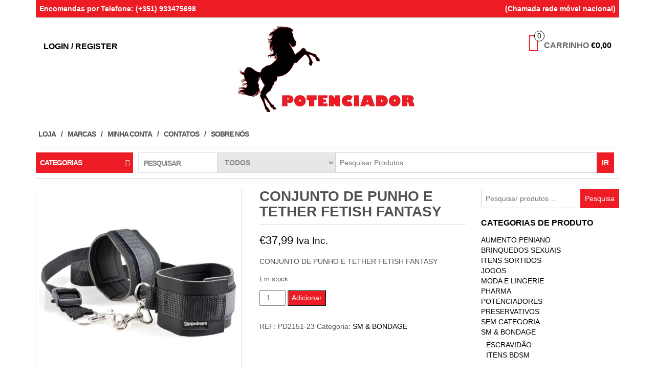

--- FILE ---
content_type: text/html; charset=UTF-8
request_url: https://potenciador.pt/produto/conjunto-de-punho-e-tether-fetish-fantasy/
body_size: 42214
content:
<!DOCTYPE html>
<html lang="pt-PT">
	<head>
		<meta http-equiv="content-type" content="text/html; charset=UTF-8" />
		<meta http-equiv="X-UA-Compatible" content="IE=edge">
		<meta name="viewport" content="width=device-width, initial-scale=1.0">
		<link rel="pingback" href="https://potenciador.pt/xmlrpc.php" />
		<!-- Manifest added by SuperPWA - Progressive Web Apps Plugin For WordPress -->
<link rel="manifest" href="/superpwa-manifest.json">
<meta name="theme-color" content="#ffffff">
<meta name="mobile-web-app-capable" content="yes">
<meta name="apple-touch-fullscreen" content="yes">
<meta name="apple-mobile-web-app-title" content="Potenciador">
<meta name="application-name" content="Potenciador">
<meta name="apple-mobile-web-app-capable" content="yes">
<meta name="apple-mobile-web-app-status-bar-style" content="default">
<link rel="apple-touch-icon"  href="https://potenciador.pt/wp-content/uploads/2022/01/cropped-favicon_192.png">
<link rel="apple-touch-icon" sizes="192x192" href="https://potenciador.pt/wp-content/uploads/2022/01/cropped-favicon_192.png">
<link rel="apple-touch-startup-image" media="screen and (device-width: 320px) and (device-height: 568px) and (-webkit-device-pixel-ratio: 2) and (orientation: landscape)" href="https://potenciador.pt/wp-content/uploads/superpwa-splashIcons/super_splash_screens/icon_1136x640.png"/>
<link rel="apple-touch-startup-image" media="screen and (device-width: 320px) and (device-height: 568px) and (-webkit-device-pixel-ratio: 2) and (orientation: portrait)" href="https://potenciador.pt/wp-content/uploads/superpwa-splashIcons/super_splash_screens/icon_640x1136.png"/>
<link rel="apple-touch-startup-image" media="screen and (device-width: 414px) and (device-height: 896px) and (-webkit-device-pixel-ratio: 3) and (orientation: landscape)" href="https://potenciador.pt/wp-content/uploads/superpwa-splashIcons/super_splash_screens/icon_2688x1242.png"/>
<link rel="apple-touch-startup-image" media="screen and (device-width: 414px) and (device-height: 896px) and (-webkit-device-pixel-ratio: 2) and (orientation: landscape)" href="https://potenciador.pt/wp-content/uploads/superpwa-splashIcons/super_splash_screens/icon_1792x828.png"/>
<link rel="apple-touch-startup-image" media="screen and (device-width: 375px) and (device-height: 812px) and (-webkit-device-pixel-ratio: 3) and (orientation: portrait)" href="https://potenciador.pt/wp-content/uploads/superpwa-splashIcons/super_splash_screens/icon_1125x2436.png"/>
<link rel="apple-touch-startup-image" media="screen and (device-width: 414px) and (device-height: 896px) and (-webkit-device-pixel-ratio: 2) and (orientation: portrait)" href="https://potenciador.pt/wp-content/uploads/superpwa-splashIcons/super_splash_screens/icon_828x1792.png"/>
<link rel="apple-touch-startup-image" media="screen and (device-width: 375px) and (device-height: 812px) and (-webkit-device-pixel-ratio: 3) and (orientation: landscape)" href="https://potenciador.pt/wp-content/uploads/superpwa-splashIcons/super_splash_screens/icon_2436x1125.png"/>
<link rel="apple-touch-startup-image" media="screen and (device-width: 414px) and (device-height: 736px) and (-webkit-device-pixel-ratio: 3) and (orientation: portrait)" href="https://potenciador.pt/wp-content/uploads/superpwa-splashIcons/super_splash_screens/icon_1242x2208.png"/>
<link rel="apple-touch-startup-image" media="screen and (device-width: 414px) and (device-height: 736px) and (-webkit-device-pixel-ratio: 3) and (orientation: landscape)" href="https://potenciador.pt/wp-content/uploads/superpwa-splashIcons/super_splash_screens/icon_2208x1242.png"/>
<link rel="apple-touch-startup-image" media="screen and (device-width: 375px) and (device-height: 667px) and (-webkit-device-pixel-ratio: 2) and (orientation: landscape)" href="https://potenciador.pt/wp-content/uploads/superpwa-splashIcons/super_splash_screens/icon_1334x750.png"/>
<link rel="apple-touch-startup-image" media="screen and (device-width: 375px) and (device-height: 667px) and (-webkit-device-pixel-ratio: 2) and (orientation: portrait)" href="https://potenciador.pt/wp-content/uploads/superpwa-splashIcons/super_splash_screens/icon_750x1334.png"/>
<link rel="apple-touch-startup-image" media="screen and (device-width: 1024px) and (device-height: 1366px) and (-webkit-device-pixel-ratio: 2) and (orientation: landscape)" href="https://potenciador.pt/wp-content/uploads/superpwa-splashIcons/super_splash_screens/icon_2732x2048.png"/>
<link rel="apple-touch-startup-image" media="screen and (device-width: 1024px) and (device-height: 1366px) and (-webkit-device-pixel-ratio: 2) and (orientation: portrait)" href="https://potenciador.pt/wp-content/uploads/superpwa-splashIcons/super_splash_screens/icon_2048x2732.png"/>
<link rel="apple-touch-startup-image" media="screen and (device-width: 834px) and (device-height: 1194px) and (-webkit-device-pixel-ratio: 2) and (orientation: landscape)" href="https://potenciador.pt/wp-content/uploads/superpwa-splashIcons/super_splash_screens/icon_2388x1668.png"/>
<link rel="apple-touch-startup-image" media="screen and (device-width: 834px) and (device-height: 1194px) and (-webkit-device-pixel-ratio: 2) and (orientation: portrait)" href="https://potenciador.pt/wp-content/uploads/superpwa-splashIcons/super_splash_screens/icon_1668x2388.png"/>
<link rel="apple-touch-startup-image" media="screen and (device-width: 834px) and (device-height: 1112px) and (-webkit-device-pixel-ratio: 2) and (orientation: landscape)" href="https://potenciador.pt/wp-content/uploads/superpwa-splashIcons/super_splash_screens/icon_2224x1668.png"/>
<link rel="apple-touch-startup-image" media="screen and (device-width: 414px) and (device-height: 896px) and (-webkit-device-pixel-ratio: 3) and (orientation: portrait)" href="https://potenciador.pt/wp-content/uploads/superpwa-splashIcons/super_splash_screens/icon_1242x2688.png"/>
<link rel="apple-touch-startup-image" media="screen and (device-width: 834px) and (device-height: 1112px) and (-webkit-device-pixel-ratio: 2) and (orientation: portrait)" href="https://potenciador.pt/wp-content/uploads/superpwa-splashIcons/super_splash_screens/icon_1668x2224.png"/>
<link rel="apple-touch-startup-image" media="screen and (device-width: 768px) and (device-height: 1024px) and (-webkit-device-pixel-ratio: 2) and (orientation: portrait)" href="https://potenciador.pt/wp-content/uploads/superpwa-splashIcons/super_splash_screens/icon_1536x2048.png"/>
<link rel="apple-touch-startup-image" media="screen and (device-width: 768px) and (device-height: 1024px) and (-webkit-device-pixel-ratio: 2) and (orientation: landscape)" href="https://potenciador.pt/wp-content/uploads/superpwa-splashIcons/super_splash_screens/icon_2048x1536.png"/>
<!-- / SuperPWA.com -->
<meta name='robots' content='index, follow, max-image-preview:large, max-snippet:-1, max-video-preview:-1' />

<!-- Google Tag Manager for WordPress by gtm4wp.com -->
<script data-cfasync="false" data-pagespeed-no-defer>
	var gtm4wp_datalayer_name = "dataLayer";
	var dataLayer = dataLayer || [];
	const gtm4wp_use_sku_instead = 1;
	const gtm4wp_currency = 'EUR';
	const gtm4wp_product_per_impression = 0;
	const gtm4wp_clear_ecommerce = false;
	const gtm4wp_datalayer_max_timeout = 2000;
</script>
<!-- End Google Tag Manager for WordPress by gtm4wp.com --><!-- Google tag (gtag.js) consent mode dataLayer added by Site Kit -->
<script type="text/javascript" id="google_gtagjs-js-consent-mode-data-layer">
/* <![CDATA[ */
window.dataLayer = window.dataLayer || [];function gtag(){dataLayer.push(arguments);}
gtag('consent', 'default', {"ad_personalization":"denied","ad_storage":"denied","ad_user_data":"denied","analytics_storage":"denied","functionality_storage":"denied","security_storage":"denied","personalization_storage":"denied","region":["AT","BE","BG","CH","CY","CZ","DE","DK","EE","ES","FI","FR","GB","GR","HR","HU","IE","IS","IT","LI","LT","LU","LV","MT","NL","NO","PL","PT","RO","SE","SI","SK"],"wait_for_update":500});
window._googlesitekitConsentCategoryMap = {"statistics":["analytics_storage"],"marketing":["ad_storage","ad_user_data","ad_personalization"],"functional":["functionality_storage","security_storage"],"preferences":["personalization_storage"]};
window._googlesitekitConsents = {"ad_personalization":"denied","ad_storage":"denied","ad_user_data":"denied","analytics_storage":"denied","functionality_storage":"denied","security_storage":"denied","personalization_storage":"denied","region":["AT","BE","BG","CH","CY","CZ","DE","DK","EE","ES","FI","FR","GB","GR","HR","HU","IE","IS","IT","LI","LT","LU","LV","MT","NL","NO","PL","PT","RO","SE","SI","SK"],"wait_for_update":500};
/* ]]> */
</script>
<!-- End Google tag (gtag.js) consent mode dataLayer added by Site Kit -->

	<!-- This site is optimized with the Yoast SEO plugin v26.8 - https://yoast.com/product/yoast-seo-wordpress/ -->
	<title>CONJUNTO DE PUNHO E TETHER FETISH FANTASY - Potenteciador</title>
	<link rel="canonical" href="https://potenciador.pt/produto/conjunto-de-punho-e-tether-fetish-fantasy/" />
	<meta property="og:locale" content="pt_PT" />
	<meta property="og:type" content="article" />
	<meta property="og:title" content="CONJUNTO DE PUNHO E TETHER FETISH FANTASY - Potenteciador" />
	<meta property="og:description" content="CONJUNTO DE PUNHO E TETHER FETISH FANTASY" />
	<meta property="og:url" content="https://potenciador.pt/produto/conjunto-de-punho-e-tether-fetish-fantasy/" />
	<meta property="og:site_name" content="Potenteciador" />
	<meta property="article:modified_time" content="2026-01-23T17:29:00+00:00" />
	<meta property="og:image" content="https://potenciador.pt/wp-content/uploads/2025/12/img_94284_5b5a9fbde3006625920e403c78166b15_1.jpg" />
	<meta property="og:image:width" content="800" />
	<meta property="og:image:height" content="800" />
	<meta property="og:image:type" content="image/jpeg" />
	<script type="application/ld+json" class="yoast-schema-graph">{"@context":"https://schema.org","@graph":[{"@type":"WebPage","@id":"https://potenciador.pt/produto/conjunto-de-punho-e-tether-fetish-fantasy/","url":"https://potenciador.pt/produto/conjunto-de-punho-e-tether-fetish-fantasy/","name":"CONJUNTO DE PUNHO E TETHER FETISH FANTASY - Potenteciador","isPartOf":{"@id":"https://potenciador.pt/#website"},"primaryImageOfPage":{"@id":"https://potenciador.pt/produto/conjunto-de-punho-e-tether-fetish-fantasy/#primaryimage"},"image":{"@id":"https://potenciador.pt/produto/conjunto-de-punho-e-tether-fetish-fantasy/#primaryimage"},"thumbnailUrl":"https://potenciador.pt/wp-content/uploads/2025/12/img_94284_5b5a9fbde3006625920e403c78166b15_1.jpg","datePublished":"2025-12-08T21:16:12+00:00","dateModified":"2026-01-23T17:29:00+00:00","breadcrumb":{"@id":"https://potenciador.pt/produto/conjunto-de-punho-e-tether-fetish-fantasy/#breadcrumb"},"inLanguage":"pt-PT","potentialAction":[{"@type":"ReadAction","target":["https://potenciador.pt/produto/conjunto-de-punho-e-tether-fetish-fantasy/"]}]},{"@type":"ImageObject","inLanguage":"pt-PT","@id":"https://potenciador.pt/produto/conjunto-de-punho-e-tether-fetish-fantasy/#primaryimage","url":"https://potenciador.pt/wp-content/uploads/2025/12/img_94284_5b5a9fbde3006625920e403c78166b15_1.jpg","contentUrl":"https://potenciador.pt/wp-content/uploads/2025/12/img_94284_5b5a9fbde3006625920e403c78166b15_1.jpg","width":800,"height":800},{"@type":"BreadcrumbList","@id":"https://potenciador.pt/produto/conjunto-de-punho-e-tether-fetish-fantasy/#breadcrumb","itemListElement":[{"@type":"ListItem","position":1,"name":"Início","item":"https://potenciador.pt/"},{"@type":"ListItem","position":2,"name":"Loja","item":"https://potenciador.pt/loja/"},{"@type":"ListItem","position":3,"name":"CONJUNTO DE PUNHO E TETHER FETISH FANTASY"}]},{"@type":"WebSite","@id":"https://potenciador.pt/#website","url":"https://potenciador.pt/","name":"Potenteciador","description":"Potencia Masculina","publisher":{"@id":"https://potenciador.pt/#organization"},"potentialAction":[{"@type":"SearchAction","target":{"@type":"EntryPoint","urlTemplate":"https://potenciador.pt/?s={search_term_string}"},"query-input":{"@type":"PropertyValueSpecification","valueRequired":true,"valueName":"search_term_string"}}],"inLanguage":"pt-PT"},{"@type":"Organization","@id":"https://potenciador.pt/#organization","name":"Potenciador","url":"https://potenciador.pt/","logo":{"@type":"ImageObject","inLanguage":"pt-PT","@id":"https://potenciador.pt/#/schema/logo/image/","url":"https://potenciador.pt/wp-content/uploads/2021/10/logo-1.png","contentUrl":"https://potenciador.pt/wp-content/uploads/2021/10/logo-1.png","width":1158,"height":570,"caption":"Potenciador"},"image":{"@id":"https://potenciador.pt/#/schema/logo/image/"}}]}</script>
	<!-- / Yoast SEO plugin. -->


<link rel='dns-prefetch' href='//www.googletagmanager.com' />
<link rel="alternate" type="application/rss+xml" title="Potenteciador &raquo; Feed" href="https://potenciador.pt/feed/" />
<link rel="alternate" type="application/rss+xml" title="Potenteciador &raquo; Feed de comentários" href="https://potenciador.pt/comments/feed/" />
<link rel="alternate" type="application/rss+xml" title="Feed de comentários de Potenteciador &raquo; CONJUNTO DE PUNHO E TETHER FETISH FANTASY" href="https://potenciador.pt/produto/conjunto-de-punho-e-tether-fetish-fantasy/feed/" />
<link rel="preload" href="https://potenciador.pt/wp-content/uploads/2022/11/logo.png" as="image" />
<link rel="alternate" title="oEmbed (JSON)" type="application/json+oembed" href="https://potenciador.pt/wp-json/oembed/1.0/embed?url=https%3A%2F%2Fpotenciador.pt%2Fproduto%2Fconjunto-de-punho-e-tether-fetish-fantasy%2F" />
<link rel="alternate" title="oEmbed (XML)" type="text/xml+oembed" href="https://potenciador.pt/wp-json/oembed/1.0/embed?url=https%3A%2F%2Fpotenciador.pt%2Fproduto%2Fconjunto-de-punho-e-tether-fetish-fantasy%2F&#038;format=xml" />
<style id='wp-img-auto-sizes-contain-inline-css' type='text/css'>
img:is([sizes=auto i],[sizes^="auto," i]){contain-intrinsic-size:3000px 1500px}
/*# sourceURL=wp-img-auto-sizes-contain-inline-css */
</style>

<link rel='stylesheet' id='font-awesome-css' href='https://potenciador.pt/wp-content/plugins/brands-for-woocommerce/berocket/assets/css/font-awesome.min.css?ver=6.9' type='text/css' media='all' />
<link rel='stylesheet' id='berocket_product_brand_style-css' href='https://potenciador.pt/wp-content/plugins/brands-for-woocommerce/css/frontend.css?ver=3.8.6.4' type='text/css' media='all' />
<style id='wp-emoji-styles-inline-css' type='text/css'>

	img.wp-smiley, img.emoji {
		display: inline !important;
		border: none !important;
		box-shadow: none !important;
		height: 1em !important;
		width: 1em !important;
		margin: 0 0.07em !important;
		vertical-align: -0.1em !important;
		background: none !important;
		padding: 0 !important;
	}
/*# sourceURL=wp-emoji-styles-inline-css */
</style>
<link rel='stylesheet' id='wp-block-library-css' href='https://potenciador.pt/wp-includes/css/dist/block-library/style.min.css?ver=6.9' type='text/css' media='all' />
<style id='classic-theme-styles-inline-css' type='text/css'>
/*! This file is auto-generated */
.wp-block-button__link{color:#fff;background-color:#32373c;border-radius:9999px;box-shadow:none;text-decoration:none;padding:calc(.667em + 2px) calc(1.333em + 2px);font-size:1.125em}.wp-block-file__button{background:#32373c;color:#fff;text-decoration:none}
/*# sourceURL=/wp-includes/css/classic-themes.min.css */
</style>
<style id='global-styles-inline-css' type='text/css'>
:root{--wp--preset--aspect-ratio--square: 1;--wp--preset--aspect-ratio--4-3: 4/3;--wp--preset--aspect-ratio--3-4: 3/4;--wp--preset--aspect-ratio--3-2: 3/2;--wp--preset--aspect-ratio--2-3: 2/3;--wp--preset--aspect-ratio--16-9: 16/9;--wp--preset--aspect-ratio--9-16: 9/16;--wp--preset--color--black: #000000;--wp--preset--color--cyan-bluish-gray: #abb8c3;--wp--preset--color--white: #ffffff;--wp--preset--color--pale-pink: #f78da7;--wp--preset--color--vivid-red: #cf2e2e;--wp--preset--color--luminous-vivid-orange: #ff6900;--wp--preset--color--luminous-vivid-amber: #fcb900;--wp--preset--color--light-green-cyan: #7bdcb5;--wp--preset--color--vivid-green-cyan: #00d084;--wp--preset--color--pale-cyan-blue: #8ed1fc;--wp--preset--color--vivid-cyan-blue: #0693e3;--wp--preset--color--vivid-purple: #9b51e0;--wp--preset--gradient--vivid-cyan-blue-to-vivid-purple: linear-gradient(135deg,rgb(6,147,227) 0%,rgb(155,81,224) 100%);--wp--preset--gradient--light-green-cyan-to-vivid-green-cyan: linear-gradient(135deg,rgb(122,220,180) 0%,rgb(0,208,130) 100%);--wp--preset--gradient--luminous-vivid-amber-to-luminous-vivid-orange: linear-gradient(135deg,rgb(252,185,0) 0%,rgb(255,105,0) 100%);--wp--preset--gradient--luminous-vivid-orange-to-vivid-red: linear-gradient(135deg,rgb(255,105,0) 0%,rgb(207,46,46) 100%);--wp--preset--gradient--very-light-gray-to-cyan-bluish-gray: linear-gradient(135deg,rgb(238,238,238) 0%,rgb(169,184,195) 100%);--wp--preset--gradient--cool-to-warm-spectrum: linear-gradient(135deg,rgb(74,234,220) 0%,rgb(151,120,209) 20%,rgb(207,42,186) 40%,rgb(238,44,130) 60%,rgb(251,105,98) 80%,rgb(254,248,76) 100%);--wp--preset--gradient--blush-light-purple: linear-gradient(135deg,rgb(255,206,236) 0%,rgb(152,150,240) 100%);--wp--preset--gradient--blush-bordeaux: linear-gradient(135deg,rgb(254,205,165) 0%,rgb(254,45,45) 50%,rgb(107,0,62) 100%);--wp--preset--gradient--luminous-dusk: linear-gradient(135deg,rgb(255,203,112) 0%,rgb(199,81,192) 50%,rgb(65,88,208) 100%);--wp--preset--gradient--pale-ocean: linear-gradient(135deg,rgb(255,245,203) 0%,rgb(182,227,212) 50%,rgb(51,167,181) 100%);--wp--preset--gradient--electric-grass: linear-gradient(135deg,rgb(202,248,128) 0%,rgb(113,206,126) 100%);--wp--preset--gradient--midnight: linear-gradient(135deg,rgb(2,3,129) 0%,rgb(40,116,252) 100%);--wp--preset--font-size--small: 13px;--wp--preset--font-size--medium: 20px;--wp--preset--font-size--large: 36px;--wp--preset--font-size--x-large: 42px;--wp--preset--spacing--20: 0.44rem;--wp--preset--spacing--30: 0.67rem;--wp--preset--spacing--40: 1rem;--wp--preset--spacing--50: 1.5rem;--wp--preset--spacing--60: 2.25rem;--wp--preset--spacing--70: 3.38rem;--wp--preset--spacing--80: 5.06rem;--wp--preset--shadow--natural: 6px 6px 9px rgba(0, 0, 0, 0.2);--wp--preset--shadow--deep: 12px 12px 50px rgba(0, 0, 0, 0.4);--wp--preset--shadow--sharp: 6px 6px 0px rgba(0, 0, 0, 0.2);--wp--preset--shadow--outlined: 6px 6px 0px -3px rgb(255, 255, 255), 6px 6px rgb(0, 0, 0);--wp--preset--shadow--crisp: 6px 6px 0px rgb(0, 0, 0);}:where(.is-layout-flex){gap: 0.5em;}:where(.is-layout-grid){gap: 0.5em;}body .is-layout-flex{display: flex;}.is-layout-flex{flex-wrap: wrap;align-items: center;}.is-layout-flex > :is(*, div){margin: 0;}body .is-layout-grid{display: grid;}.is-layout-grid > :is(*, div){margin: 0;}:where(.wp-block-columns.is-layout-flex){gap: 2em;}:where(.wp-block-columns.is-layout-grid){gap: 2em;}:where(.wp-block-post-template.is-layout-flex){gap: 1.25em;}:where(.wp-block-post-template.is-layout-grid){gap: 1.25em;}.has-black-color{color: var(--wp--preset--color--black) !important;}.has-cyan-bluish-gray-color{color: var(--wp--preset--color--cyan-bluish-gray) !important;}.has-white-color{color: var(--wp--preset--color--white) !important;}.has-pale-pink-color{color: var(--wp--preset--color--pale-pink) !important;}.has-vivid-red-color{color: var(--wp--preset--color--vivid-red) !important;}.has-luminous-vivid-orange-color{color: var(--wp--preset--color--luminous-vivid-orange) !important;}.has-luminous-vivid-amber-color{color: var(--wp--preset--color--luminous-vivid-amber) !important;}.has-light-green-cyan-color{color: var(--wp--preset--color--light-green-cyan) !important;}.has-vivid-green-cyan-color{color: var(--wp--preset--color--vivid-green-cyan) !important;}.has-pale-cyan-blue-color{color: var(--wp--preset--color--pale-cyan-blue) !important;}.has-vivid-cyan-blue-color{color: var(--wp--preset--color--vivid-cyan-blue) !important;}.has-vivid-purple-color{color: var(--wp--preset--color--vivid-purple) !important;}.has-black-background-color{background-color: var(--wp--preset--color--black) !important;}.has-cyan-bluish-gray-background-color{background-color: var(--wp--preset--color--cyan-bluish-gray) !important;}.has-white-background-color{background-color: var(--wp--preset--color--white) !important;}.has-pale-pink-background-color{background-color: var(--wp--preset--color--pale-pink) !important;}.has-vivid-red-background-color{background-color: var(--wp--preset--color--vivid-red) !important;}.has-luminous-vivid-orange-background-color{background-color: var(--wp--preset--color--luminous-vivid-orange) !important;}.has-luminous-vivid-amber-background-color{background-color: var(--wp--preset--color--luminous-vivid-amber) !important;}.has-light-green-cyan-background-color{background-color: var(--wp--preset--color--light-green-cyan) !important;}.has-vivid-green-cyan-background-color{background-color: var(--wp--preset--color--vivid-green-cyan) !important;}.has-pale-cyan-blue-background-color{background-color: var(--wp--preset--color--pale-cyan-blue) !important;}.has-vivid-cyan-blue-background-color{background-color: var(--wp--preset--color--vivid-cyan-blue) !important;}.has-vivid-purple-background-color{background-color: var(--wp--preset--color--vivid-purple) !important;}.has-black-border-color{border-color: var(--wp--preset--color--black) !important;}.has-cyan-bluish-gray-border-color{border-color: var(--wp--preset--color--cyan-bluish-gray) !important;}.has-white-border-color{border-color: var(--wp--preset--color--white) !important;}.has-pale-pink-border-color{border-color: var(--wp--preset--color--pale-pink) !important;}.has-vivid-red-border-color{border-color: var(--wp--preset--color--vivid-red) !important;}.has-luminous-vivid-orange-border-color{border-color: var(--wp--preset--color--luminous-vivid-orange) !important;}.has-luminous-vivid-amber-border-color{border-color: var(--wp--preset--color--luminous-vivid-amber) !important;}.has-light-green-cyan-border-color{border-color: var(--wp--preset--color--light-green-cyan) !important;}.has-vivid-green-cyan-border-color{border-color: var(--wp--preset--color--vivid-green-cyan) !important;}.has-pale-cyan-blue-border-color{border-color: var(--wp--preset--color--pale-cyan-blue) !important;}.has-vivid-cyan-blue-border-color{border-color: var(--wp--preset--color--vivid-cyan-blue) !important;}.has-vivid-purple-border-color{border-color: var(--wp--preset--color--vivid-purple) !important;}.has-vivid-cyan-blue-to-vivid-purple-gradient-background{background: var(--wp--preset--gradient--vivid-cyan-blue-to-vivid-purple) !important;}.has-light-green-cyan-to-vivid-green-cyan-gradient-background{background: var(--wp--preset--gradient--light-green-cyan-to-vivid-green-cyan) !important;}.has-luminous-vivid-amber-to-luminous-vivid-orange-gradient-background{background: var(--wp--preset--gradient--luminous-vivid-amber-to-luminous-vivid-orange) !important;}.has-luminous-vivid-orange-to-vivid-red-gradient-background{background: var(--wp--preset--gradient--luminous-vivid-orange-to-vivid-red) !important;}.has-very-light-gray-to-cyan-bluish-gray-gradient-background{background: var(--wp--preset--gradient--very-light-gray-to-cyan-bluish-gray) !important;}.has-cool-to-warm-spectrum-gradient-background{background: var(--wp--preset--gradient--cool-to-warm-spectrum) !important;}.has-blush-light-purple-gradient-background{background: var(--wp--preset--gradient--blush-light-purple) !important;}.has-blush-bordeaux-gradient-background{background: var(--wp--preset--gradient--blush-bordeaux) !important;}.has-luminous-dusk-gradient-background{background: var(--wp--preset--gradient--luminous-dusk) !important;}.has-pale-ocean-gradient-background{background: var(--wp--preset--gradient--pale-ocean) !important;}.has-electric-grass-gradient-background{background: var(--wp--preset--gradient--electric-grass) !important;}.has-midnight-gradient-background{background: var(--wp--preset--gradient--midnight) !important;}.has-small-font-size{font-size: var(--wp--preset--font-size--small) !important;}.has-medium-font-size{font-size: var(--wp--preset--font-size--medium) !important;}.has-large-font-size{font-size: var(--wp--preset--font-size--large) !important;}.has-x-large-font-size{font-size: var(--wp--preset--font-size--x-large) !important;}
:where(.wp-block-post-template.is-layout-flex){gap: 1.25em;}:where(.wp-block-post-template.is-layout-grid){gap: 1.25em;}
:where(.wp-block-term-template.is-layout-flex){gap: 1.25em;}:where(.wp-block-term-template.is-layout-grid){gap: 1.25em;}
:where(.wp-block-columns.is-layout-flex){gap: 2em;}:where(.wp-block-columns.is-layout-grid){gap: 2em;}
:root :where(.wp-block-pullquote){font-size: 1.5em;line-height: 1.6;}
/*# sourceURL=global-styles-inline-css */
</style>
<style id='age-gate-custom-inline-css' type='text/css'>
:root{--ag-background-color: rgba(255,255,255,0.6);--ag-background-image-position: center center;--ag-background-image-opacity: 1;--ag-form-background: rgba(255,255,255,1);--ag-text-color: #000000;--ag-blur: 10px;}
/*# sourceURL=age-gate-custom-inline-css */
</style>
<link rel='stylesheet' id='age-gate-css' href='https://potenciador.pt/wp-content/plugins/age-gate/dist/main.css?ver=3.7.2' type='text/css' media='all' />
<style id='age-gate-options-inline-css' type='text/css'>
:root{--ag-background-color: rgba(255,255,255,0.6);--ag-background-image-position: center center;--ag-background-image-opacity: 1;--ag-form-background: rgba(255,255,255,1);--ag-text-color: #000000;--ag-blur: 10px;}
/*# sourceURL=age-gate-options-inline-css */
</style>
<link rel='stylesheet' id='photoswipe-css' href='https://potenciador.pt/wp-content/plugins/woocommerce/assets/css/photoswipe/photoswipe.min.css?ver=10.4.3' type='text/css' media='all' />
<link rel='stylesheet' id='photoswipe-default-skin-css' href='https://potenciador.pt/wp-content/plugins/woocommerce/assets/css/photoswipe/default-skin/default-skin.min.css?ver=10.4.3' type='text/css' media='all' />
<link rel='stylesheet' id='woocommerce-layout-css' href='https://potenciador.pt/wp-content/plugins/woocommerce/assets/css/woocommerce-layout.css?ver=10.4.3' type='text/css' media='all' />
<link rel='stylesheet' id='woocommerce-smallscreen-css' href='https://potenciador.pt/wp-content/plugins/woocommerce/assets/css/woocommerce-smallscreen.css?ver=10.4.3' type='text/css' media='only screen and (max-width: 768px)' />
<link rel='stylesheet' id='woocommerce-general-css' href='https://potenciador.pt/wp-content/plugins/woocommerce/assets/css/woocommerce.css?ver=10.4.3' type='text/css' media='all' />
<style id='woocommerce-inline-inline-css' type='text/css'>
.woocommerce form .form-row .required { visibility: visible; }
/*# sourceURL=woocommerce-inline-inline-css */
</style>
<link rel='stylesheet' id='cmplz-general-css' href='https://potenciador.pt/wp-content/plugins/complianz-gdpr/assets/css/cookieblocker.min.css?ver=1765904924' type='text/css' media='all' />
<link rel='stylesheet' id='bootstrap-css' href='https://potenciador.pt/wp-content/themes/maxstore/css/bootstrap.css?ver=3.3.4' type='text/css' media='all' />
<link rel='stylesheet' id='maxstore-stylesheet-css' href='https://potenciador.pt/wp-content/themes/maxstore/style.css?ver=1.5.2' type='text/css' media='all' />
<script type="text/javascript" id="woocommerce-google-analytics-integration-gtag-js-after">
/* <![CDATA[ */
/* Google Analytics for WooCommerce (gtag.js) */
					window.dataLayer = window.dataLayer || [];
					function gtag(){dataLayer.push(arguments);}
					// Set up default consent state.
					for ( const mode of [{"analytics_storage":"denied","ad_storage":"denied","ad_user_data":"denied","ad_personalization":"denied","region":["AT","BE","BG","HR","CY","CZ","DK","EE","FI","FR","DE","GR","HU","IS","IE","IT","LV","LI","LT","LU","MT","NL","NO","PL","PT","RO","SK","SI","ES","SE","GB","CH"]}] || [] ) {
						gtag( "consent", "default", { "wait_for_update": 500, ...mode } );
					}
					gtag("js", new Date());
					gtag("set", "developer_id.dOGY3NW", true);
					gtag("config", "G-70T27QBKBR", {"track_404":true,"allow_google_signals":false,"logged_in":false,"linker":{"domains":[],"allow_incoming":false},"custom_map":{"dimension1":"logged_in"}});
//# sourceURL=woocommerce-google-analytics-integration-gtag-js-after
/* ]]> */
</script>
<script type="text/javascript" src="https://potenciador.pt/wp-includes/js/jquery/jquery.min.js?ver=3.7.1" id="jquery-core-js"></script>
<script type="text/javascript" src="https://potenciador.pt/wp-includes/js/jquery/jquery-migrate.min.js?ver=3.4.1" id="jquery-migrate-js"></script>
<script type="text/javascript" src="https://potenciador.pt/wp-content/plugins/woocommerce/assets/js/jquery-blockui/jquery.blockUI.min.js?ver=2.7.0-wc.10.4.3" id="wc-jquery-blockui-js" defer="defer" data-wp-strategy="defer"></script>
<script type="text/javascript" id="wc-add-to-cart-js-extra">
/* <![CDATA[ */
var wc_add_to_cart_params = {"ajax_url":"/wp-admin/admin-ajax.php","wc_ajax_url":"/?wc-ajax=%%endpoint%%","i18n_view_cart":"Ver carrinho","cart_url":"https://potenciador.pt/carrinho/","is_cart":"","cart_redirect_after_add":"no"};
//# sourceURL=wc-add-to-cart-js-extra
/* ]]> */
</script>
<script type="text/javascript" src="https://potenciador.pt/wp-content/plugins/woocommerce/assets/js/frontend/add-to-cart.min.js?ver=10.4.3" id="wc-add-to-cart-js" defer="defer" data-wp-strategy="defer"></script>
<script type="text/javascript" src="https://potenciador.pt/wp-content/plugins/woocommerce/assets/js/photoswipe/photoswipe.min.js?ver=4.1.1-wc.10.4.3" id="wc-photoswipe-js" defer="defer" data-wp-strategy="defer"></script>
<script type="text/javascript" src="https://potenciador.pt/wp-content/plugins/woocommerce/assets/js/photoswipe/photoswipe-ui-default.min.js?ver=4.1.1-wc.10.4.3" id="wc-photoswipe-ui-default-js" defer="defer" data-wp-strategy="defer"></script>
<script type="text/javascript" id="wc-single-product-js-extra">
/* <![CDATA[ */
var wc_single_product_params = {"i18n_required_rating_text":"Seleccione uma classifica\u00e7\u00e3o","i18n_rating_options":["1 of 5 stars","2 of 5 stars","3 of 5 stars","4 of 5 stars","5 of 5 stars"],"i18n_product_gallery_trigger_text":"View full-screen image gallery","review_rating_required":"yes","flexslider":{"rtl":false,"animation":"slide","smoothHeight":true,"directionNav":false,"controlNav":"thumbnails","slideshow":false,"animationSpeed":500,"animationLoop":false,"allowOneSlide":false},"zoom_enabled":"","zoom_options":[],"photoswipe_enabled":"1","photoswipe_options":{"shareEl":false,"closeOnScroll":false,"history":false,"hideAnimationDuration":0,"showAnimationDuration":0},"flexslider_enabled":""};
//# sourceURL=wc-single-product-js-extra
/* ]]> */
</script>
<script type="text/javascript" src="https://potenciador.pt/wp-content/plugins/woocommerce/assets/js/frontend/single-product.min.js?ver=10.4.3" id="wc-single-product-js" defer="defer" data-wp-strategy="defer"></script>
<script type="text/javascript" src="https://potenciador.pt/wp-content/plugins/woocommerce/assets/js/js-cookie/js.cookie.min.js?ver=2.1.4-wc.10.4.3" id="wc-js-cookie-js" defer="defer" data-wp-strategy="defer"></script>
<script type="text/javascript" id="woocommerce-js-extra">
/* <![CDATA[ */
var woocommerce_params = {"ajax_url":"/wp-admin/admin-ajax.php","wc_ajax_url":"/?wc-ajax=%%endpoint%%","i18n_password_show":"Show password","i18n_password_hide":"Hide password"};
//# sourceURL=woocommerce-js-extra
/* ]]> */
</script>
<script type="text/javascript" src="https://potenciador.pt/wp-content/plugins/woocommerce/assets/js/frontend/woocommerce.min.js?ver=10.4.3" id="woocommerce-js" defer="defer" data-wp-strategy="defer"></script>
<script type="text/javascript" id="WCPAY_ASSETS-js-extra">
/* <![CDATA[ */
var wcpayAssets = {"url":"https://potenciador.pt/wp-content/plugins/woocommerce-payments/dist/"};
//# sourceURL=WCPAY_ASSETS-js-extra
/* ]]> */
</script>
<script type="text/javascript" src="https://potenciador.pt/wp-content/themes/maxstore/js/bootstrap.js?ver=3.3.4" id="bootstrap-js"></script>
<script type="text/javascript" src="https://potenciador.pt/wp-content/themes/maxstore/js/customscript.js?ver=1.5.2" id="maxstore-theme-js-js"></script>

<!-- Google tag (gtag.js) snippet added by Site Kit -->
<!-- Google Analytics snippet added by Site Kit -->
<script type="text/javascript" src="https://www.googletagmanager.com/gtag/js?id=G-70T27QBKBR" id="google_gtagjs-js" async></script>
<script type="text/javascript" id="google_gtagjs-js-after">
/* <![CDATA[ */
window.dataLayer = window.dataLayer || [];function gtag(){dataLayer.push(arguments);}
gtag("set","linker",{"domains":["potenciador.pt"]});
gtag("js", new Date());
gtag("set", "developer_id.dZTNiMT", true);
gtag("config", "G-70T27QBKBR");
//# sourceURL=google_gtagjs-js-after
/* ]]> */
</script>
<link rel="https://api.w.org/" href="https://potenciador.pt/wp-json/" /><link rel="alternate" title="JSON" type="application/json" href="https://potenciador.pt/wp-json/wp/v2/product/421444" /><link rel="EditURI" type="application/rsd+xml" title="RSD" href="https://potenciador.pt/xmlrpc.php?rsd" />
<meta name="generator" content="WordPress 6.9" />
<meta name="generator" content="WooCommerce 10.4.3" />
<link rel='shortlink' href='https://potenciador.pt/?p=421444' />
<meta name="generator" content="Site Kit by Google 1.171.0" />			<style>.cmplz-hidden {
					display: none !important;
				}</style>
<!-- Google Tag Manager for WordPress by gtm4wp.com -->
<!-- GTM Container placement set to manual -->
<script data-cfasync="false" data-pagespeed-no-defer type="text/javascript">
	var dataLayer_content = {"pagePostType":"product","pagePostType2":"single-product","customerTotalOrders":0,"customerTotalOrderValue":0,"customerFirstName":"","customerLastName":"","customerBillingFirstName":"","customerBillingLastName":"","customerBillingCompany":"","customerBillingAddress1":"","customerBillingAddress2":"","customerBillingCity":"","customerBillingState":"","customerBillingPostcode":"","customerBillingCountry":"","customerBillingEmail":"","customerBillingEmailHash":"","customerBillingPhone":"","customerShippingFirstName":"","customerShippingLastName":"","customerShippingCompany":"","customerShippingAddress1":"","customerShippingAddress2":"","customerShippingCity":"","customerShippingState":"","customerShippingPostcode":"","customerShippingCountry":"","productRatingCounts":[],"productAverageRating":0,"productReviewCount":0,"productType":"simple","productIsVariable":0};
	dataLayer.push( dataLayer_content );
</script>
<script data-cfasync="false" data-pagespeed-no-defer type="text/javascript">
(function(w,d,s,l,i){w[l]=w[l]||[];w[l].push({'gtm.start':
new Date().getTime(),event:'gtm.js'});var f=d.getElementsByTagName(s)[0],
j=d.createElement(s),dl=l!='dataLayer'?'&l='+l:'';j.async=true;j.src=
'//www.googletagmanager.com/gtm.js?id='+i+dl;f.parentNode.insertBefore(j,f);
})(window,document,'script','dataLayer','GTM-WPHXWPP');
</script>
<!-- End Google Tag Manager for WordPress by gtm4wp.com -->	<noscript><style>.woocommerce-product-gallery{ opacity: 1 !important; }</style></noscript>
	<meta name="generator" content="Elementor 3.34.3; features: additional_custom_breakpoints; settings: css_print_method-external, google_font-enabled, font_display-auto">
			<style>
				.e-con.e-parent:nth-of-type(n+4):not(.e-lazyloaded):not(.e-no-lazyload),
				.e-con.e-parent:nth-of-type(n+4):not(.e-lazyloaded):not(.e-no-lazyload) * {
					background-image: none !important;
				}
				@media screen and (max-height: 1024px) {
					.e-con.e-parent:nth-of-type(n+3):not(.e-lazyloaded):not(.e-no-lazyload),
					.e-con.e-parent:nth-of-type(n+3):not(.e-lazyloaded):not(.e-no-lazyload) * {
						background-image: none !important;
					}
				}
				@media screen and (max-height: 640px) {
					.e-con.e-parent:nth-of-type(n+2):not(.e-lazyloaded):not(.e-no-lazyload),
					.e-con.e-parent:nth-of-type(n+2):not(.e-lazyloaded):not(.e-no-lazyload) * {
						background-image: none !important;
					}
				}
			</style>
			
<!-- Google Tag Manager snippet added by Site Kit -->
<script type="text/javascript">
/* <![CDATA[ */

			( function( w, d, s, l, i ) {
				w[l] = w[l] || [];
				w[l].push( {'gtm.start': new Date().getTime(), event: 'gtm.js'} );
				var f = d.getElementsByTagName( s )[0],
					j = d.createElement( s ), dl = l != 'dataLayer' ? '&l=' + l : '';
				j.async = true;
				j.src = 'https://www.googletagmanager.com/gtm.js?id=' + i + dl;
				f.parentNode.insertBefore( j, f );
			} )( window, document, 'script', 'dataLayer', 'GTM-WPHXWPP' );
			
/* ]]> */
</script>

<!-- End Google Tag Manager snippet added by Site Kit -->
<link rel="icon" href="https://potenciador.pt/wp-content/uploads/2022/08/cropped-512-32x32.png" sizes="32x32" />
<link rel="icon" href="https://potenciador.pt/wp-content/uploads/2022/08/cropped-512-192x192.png" sizes="192x192" />
<meta name="msapplication-TileImage" content="https://potenciador.pt/wp-content/uploads/2022/08/cropped-512-270x270.png" />
		<style type="text/css" id="wp-custom-css">
			.top-infobox{
	background-color: #ED1C24
}
.top-infobox{
	font-size: 14px;
	color: #ffffff
}
.header-cart i{
	color: #ED1C24
}
.header-categories .accordion-toggle{
	background-color: #ED1C24
}
.header-search-form button{
	background-color: #ED1C24
}
.woocommerce ul.products li.product .onsale, .woocommerce span.onsale, .top-area .onsale{
	color: #fff;
	background-color: #ED1C24
}
.btn-primary.outline{
	border: 2px solid #ED1C24;
	color: #ED1C24;	
}
a {
	color: black;
	background-color: transparent
}
.woocommerce ul.products li.product .button{
	background-color: #ED1C24
}
#back-top span{
	background-color: #ED1C24
}
.widget_search #searchform #searchsubmit, .woocommerce-product-search input[type="submit"], .widget_product_search button[type="submit"] {
	background-color:#ED1C24
}
li.woocommerce-MyAccount-navigation-link.is-active{
	background-color: #ED1C24
}
.navbar-inverse .navbar-nav > .active > a, .navbar-inverse .navbar-nav > .active > a:hover, .navbar-inverse .navbar-nav > .active > a:focus{
	color: #ED1C24
}
.woocommerce div.product form.cart .button{
	background-color: #ED1C24
}
.rsrc-author-credits{
	background-color: #000;
	color: #fff
}
.wp-block-separator.is-style-wide{
	color: #ED1C24;
	border: 3px solid;
}
.woocommerce #respond input#submit, .woocommerce a.button, .woocommerce button.button, .woocommerce input.button{
	background-color: #ED1C24
}
.woocommerce .cart .button, .woocommerce .cart input.button{
	background-color: #ED1C24
}
.woocommerce-cart .wc-proceed-to-checkout a.checkout-button{
	background-color: #ED1C24
}
.woocommerce .widget_price_filter .ui-slider .ui-slider-handle, .woocommerce .widget_price_filter .ui-slider .ui-slider-range{
	background-color: #ED1C24
}


.woocommerce a.button.alt, .woocommerce button.button.alt, .woocommerce input.button.alt, .woocommerce #respond input#submit.alt, .woocommerce #respond input#submit, .woocommerce a.button, .woocommerce button.button, .woocommerce input.button {
	background-color: #ED1C24
}

/* Tamanho do logo em smartphone*/
.rsrc-header-img.menu-img img {
    max-height: 70px;
}

/*** AGE GATE ***/
button.age-gate-submit.age-gate-submit-yes{
    background: #478D47 !important;
    font-size: 15px;
    text-transform: uppercase;
}
button.age-gate-submit.age-gate-submit-no{
background-color: #333333a1;
	font-size: 15px;
	text-transform: uppercase;
}


/** SINGLE PRODUCT PROMOTION DATE**/
.promotion-info {
    display: flex;
    gap: 5px;
    width: 100%;
    padding-top: 12px;
    margin-bottom: -2pc;
}		</style>
		<style id="kirki-inline-styles">.rsrc-header-text a{color:#222;}h2.site-desc, h3.site-desc{color:#b7b7b7;}body{background:#ffffff;background-color:#ffffff;background-repeat:no-repeat;background-position:center center;background-attachment:fixed;-webkit-background-size:cover;-moz-background-size:cover;-ms-background-size:cover;-o-background-size:cover;background-size:cover;}</style>	</head>
	<body data-cmplz=2 id="blog" class="wp-singular product-template-default single single-product postid-421444 wp-theme-maxstore theme-maxstore woocommerce woocommerce-page woocommerce-no-js elementor-default elementor-kit-15369">
            		<!-- Google Tag Manager (noscript) snippet added by Site Kit -->
		<noscript>
			<iframe src="https://www.googletagmanager.com/ns.html?id=GTM-WPHXWPP" height="0" width="0" style="display:none;visibility:hidden"></iframe>
		</noscript>
		<!-- End Google Tag Manager (noscript) snippet added by Site Kit -->
		<a class="skip-link screen-reader-text" href="#site-content">Skip to the content</a>
<!-- GTM Container placement set to manual -->
<!-- Google Tag Manager (noscript) -->
				<noscript><iframe src="https://www.googletagmanager.com/ns.html?id=GTM-WPHXWPP" height="0" width="0" style="display:none;visibility:hidden" aria-hidden="true"></iframe></noscript>
<!-- End Google Tag Manager (noscript) -->
<div class="container rsrc-container" role="main">
	 
			<div class="top-section row"> 
			<div class="top-infobox text-left col-xs-6">
				Encomendas por Telefone: (+351) 933475698 
			</div> 
			<div class="top-infobox text-right col-xs-6">
				(Chamada rede móvel nacional) 
			</div>               
		</div>
		<div class="row" >
				<header id="site-header" class="col-sm-4 hidden-xs rsrc-header text-center col-sm-push-4" role="banner"> 
							<div class="rsrc-header-img">
					<a href="https://potenciador.pt/"><img src="https://potenciador.pt/wp-content/uploads/2022/11/logo.png" title="Potenteciador" /></a>
				</div>
			   
		</header> 
		<div class="header-login col-sm-4 col-xs-4 col-sm-pull-4"> 
												<a href="https://potenciador.pt/minha-conta/" title="Login / Register">Login / Register</a>
				 
					</div>
				 
			<div class="header-cart text-right col-sm-4 col-xs-8">
							<div class="header-cart-inner">
					
				<a class="cart-contents text-right" href="https://potenciador.pt/carrinho/" title="Ver Carrinho">
					<i class="fa fa-shopping-cart"><span class="count">0</span></i><span class="amount-title hidden-sm hidden-xs">Carrinho</span><span class="amount-cart">&euro;0,00</span> 
				</a>
								<ul class="site-header-cart menu list-unstyled">
					<li>
						<div class="widget woocommerce widget_shopping_cart"><div class="widget_shopping_cart_content"></div></div>					</li>
				</ul>
			</div>
						</div>
			</div>
		<div class="rsrc-top-menu row" >
		<nav id="site-navigation" class="navbar navbar-inverse" role="navigation">

			<div class="navbar-header">
				<button type="button" class="navbar-toggle" data-toggle="collapse" data-target=".navbar-1-collapse">
					<span class="sr-only">Toggle navigation</span>
					<span class="icon-bar"></span>
					<span class="icon-bar"></span>
					<span class="icon-bar"></span>
				</button>
				<header class="visible-xs-block" role="banner"> 
											<div class="rsrc-header-img menu-img text-left">
							<a href="https://potenciador.pt/"><img src="https://potenciador.pt/wp-content/uploads/2022/11/logo.png" title="Potenteciador" /></a>
						</div>
					   
				</header>
			</div>
			<div class="collapse navbar-collapse navbar-1-collapse"><ul id="menu-menu" class="nav navbar-nav"><li id="menu-item-136" class="menu-item menu-item-type-post_type menu-item-object-page current_page_parent menu-item-136"><a title="Loja" href="https://potenciador.pt/loja/">Loja</a></li>
<li id="menu-item-249100" class="menu-item menu-item-type-post_type menu-item-object-page menu-item-249100"><a title="Marcas" href="https://potenciador.pt/marcas/">Marcas</a></li>
<li id="menu-item-140" class="menu-item menu-item-type-post_type menu-item-object-page menu-item-140"><a title="Minha conta" href="https://potenciador.pt/minha-conta/">Minha conta</a></li>
<li id="menu-item-275" class="menu-item menu-item-type-post_type menu-item-object-page menu-item-275"><a title="Contatos" href="https://potenciador.pt/contatos/">Contatos</a></li>
<li id="menu-item-277" class="menu-item menu-item-type-post_type menu-item-object-page menu-item-277"><a title="Sobre Nós" href="https://potenciador.pt/sobre-nos/">Sobre Nós</a></li>
</ul></div>		</nav>
	</div>
		 
		<div class="header-line-search row hidden-xs">
	<div class="header-categories col-md-2">
		<ul class="accordion list-unstyled" id="view-all-guides">
			<li class="accordion-group list-unstyled">
				<a class="accordion-toggle" data-toggle="collapse" data-parent="#view-all-guides" href="#collapseOne">Categorias</a>
				<div id="collapseOne" class="accordion-body collapse">
					<div class="accordion-inner">
						<ul class="list-unstyled">
								<li class="cat-item cat-item-1715"><a href="https://potenciador.pt/categoria-produto/aumento-peniano/">Aumento Peniano</a> (19)
</li>
	<li class="cat-item cat-item-2059"><a href="https://potenciador.pt/categoria-produto/brinquedos-sexuais/">BRINQUEDOS SEXUAIS</a> (3.881)
<ul class='children'>
	<li class="cat-item cat-item-2092"><a href="https://potenciador.pt/categoria-produto/brinquedos-sexuais/anal/">Anal</a> (255)
	<ul class='children'>
	<li class="cat-item cat-item-3284"><a href="https://potenciador.pt/categoria-produto/brinquedos-sexuais/anal/anal-inflavel/">Anal inflável</a> (1)
</li>
	<li class="cat-item cat-item-2418"><a href="https://potenciador.pt/categoria-produto/brinquedos-sexuais/anal/chuveiro-anal/">Chuveiro Anal</a> (15)
</li>
	<li class="cat-item cat-item-2417"><a href="https://potenciador.pt/categoria-produto/brinquedos-sexuais/anal/dildos-anais/">Dildos Anais</a> (35)
</li>
	<li class="cat-item cat-item-2152"><a href="https://potenciador.pt/categoria-produto/brinquedos-sexuais/anal/plugs/">Plugs</a> (6)
</li>
	</ul>
</li>
	<li class="cat-item cat-item-2077"><a href="https://potenciador.pt/categoria-produto/brinquedos-sexuais/arnes/">Arnês</a> (54)
</li>
	<li class="cat-item cat-item-2095"><a href="https://potenciador.pt/categoria-produto/brinquedos-sexuais/balancos-moveis/">Balanços / móveis</a> (3)
</li>
	<li class="cat-item cat-item-2128"><a href="https://potenciador.pt/categoria-produto/brinquedos-sexuais/bonecos-inflaveis/">Bonecos infláveis</a> (1)
</li>
	<li class="cat-item cat-item-3282"><a href="https://potenciador.pt/categoria-produto/brinquedos-sexuais/brinquedos-feitos-de-metal/">Brinquedos feitos de metal</a> (13)
</li>
	<li class="cat-item cat-item-2072"><a href="https://potenciador.pt/categoria-produto/brinquedos-sexuais/brinquedos-para-mulheres/">Brinquedos para mulheres</a> (509)
	<ul class='children'>
	<li class="cat-item cat-item-3239"><a href="https://potenciador.pt/categoria-produto/brinquedos-sexuais/brinquedos-para-mulheres/bolas-chinesas/">Bolas chinesas</a> (70)
		<ul class='children'>
	<li class="cat-item cat-item-3750"><a href="https://potenciador.pt/categoria-produto/brinquedos-sexuais/brinquedos-para-mulheres/bolas-chinesas/bolas-basicas-bolas-chinesas/">Bolas Básicas</a> (2)
</li>
		</ul>
</li>
	<li class="cat-item cat-item-2112"><a href="https://potenciador.pt/categoria-produto/brinquedos-sexuais/brinquedos-para-mulheres/estimuladores/">Estimuladores</a> (417)
		<ul class='children'>
	<li class="cat-item cat-item-2248"><a href="https://potenciador.pt/categoria-produto/brinquedos-sexuais/brinquedos-para-mulheres/estimuladores/balas-vibratorias/">Balas vibratórias</a> (47)
</li>
	<li class="cat-item cat-item-2484"><a href="https://potenciador.pt/categoria-produto/brinquedos-sexuais/brinquedos-para-mulheres/estimuladores/chupar-vagina-clitoris/">Chupar vagina/clitóris</a> (1)
</li>
	<li class="cat-item cat-item-3241"><a href="https://potenciador.pt/categoria-produto/brinquedos-sexuais/brinquedos-para-mulheres/estimuladores/estimulador-de-ar-sem-vibracao/">Estimulador de ar sem vibração</a> (5)
</li>
	<li class="cat-item cat-item-3237"><a href="https://potenciador.pt/categoria-produto/brinquedos-sexuais/brinquedos-para-mulheres/estimuladores/massageadores-estimuladores/">Massageadores</a> (11)
</li>
	<li class="cat-item cat-item-2117"><a href="https://potenciador.pt/categoria-produto/brinquedos-sexuais/brinquedos-para-mulheres/estimuladores/ovos-vibrando-estimuladores/">Ovos vibrando</a> (1)
</li>
	<li class="cat-item cat-item-2258"><a href="https://potenciador.pt/categoria-produto/brinquedos-sexuais/brinquedos-para-mulheres/estimuladores/para-o-clitoris/">Para o clitóris</a> (20)
</li>
		</ul>
</li>
	</ul>
</li>
	<li class="cat-item cat-item-2074"><a href="https://potenciador.pt/categoria-produto/brinquedos-sexuais/brinquedos-sexuais-para-homens/">Brinquedos sexuais para homens</a> (322)
	<ul class='children'>
	<li class="cat-item cat-item-2107"><a href="https://potenciador.pt/categoria-produto/brinquedos-sexuais/brinquedos-sexuais-para-homens/acessorios-para-penis/">Acessórios para pênis</a> (237)
		<ul class='children'>
	<li class="cat-item cat-item-2370"><a href="https://potenciador.pt/categoria-produto/brinquedos-sexuais/brinquedos-sexuais-para-homens/acessorios-para-penis/aneis-penianos/">Anéis penianos</a> (5)
			<ul class='children'>
	<li class="cat-item cat-item-2526"><a href="https://potenciador.pt/categoria-produto/brinquedos-sexuais/brinquedos-sexuais-para-homens/acessorios-para-penis/aneis-penianos/cockrings-com-vibracao/">Cockrings com vibração</a> (1)
</li>
	<li class="cat-item cat-item-2371"><a href="https://potenciador.pt/categoria-produto/brinquedos-sexuais/brinquedos-sexuais-para-homens/acessorios-para-penis/aneis-penianos/cockrings-sem-vibracao/">Cockrings sem vibração</a> (4)
</li>
			</ul>
</li>
	<li class="cat-item cat-item-3236"><a href="https://potenciador.pt/categoria-produto/brinquedos-sexuais/brinquedos-sexuais-para-homens/acessorios-para-penis/bomba-para-aumentar-o-penis-acessorios-para-penis/">Bomba para aumentar o pênis</a> (10)
</li>
		</ul>
</li>
	<li class="cat-item cat-item-2561"><a href="https://potenciador.pt/categoria-produto/brinquedos-sexuais/brinquedos-sexuais-para-homens/aquecedor-de-masturbadores/">Aquecedor de masturbadores</a> (1)
</li>
	<li class="cat-item cat-item-3286"><a href="https://potenciador.pt/categoria-produto/brinquedos-sexuais/brinquedos-sexuais-para-homens/masturbador-anal-com-vibracao/">Masturbador anal com vibração</a> (4)
</li>
	<li class="cat-item cat-item-3285"><a href="https://potenciador.pt/categoria-produto/brinquedos-sexuais/brinquedos-sexuais-para-homens/masturbador-anal-sem-vibracao/">Masturbador anal sem vibração</a> (2)
</li>
	<li class="cat-item cat-item-3291"><a href="https://potenciador.pt/categoria-produto/brinquedos-sexuais/brinquedos-sexuais-para-homens/masturbador-automatico/">Masturbador Automático</a> (2)
</li>
	<li class="cat-item cat-item-3289"><a href="https://potenciador.pt/categoria-produto/brinquedos-sexuais/brinquedos-sexuais-para-homens/masturbador-bucal/">Masturbador bucal</a> (1)
</li>
	<li class="cat-item cat-item-3200"><a href="https://potenciador.pt/categoria-produto/brinquedos-sexuais/brinquedos-sexuais-para-homens/vaginas-com-vibracao/">Vaginas com vibração</a> (10)
</li>
	<li class="cat-item cat-item-3287"><a href="https://potenciador.pt/categoria-produto/brinquedos-sexuais/brinquedos-sexuais-para-homens/vaginas-sem-vibracao/">Vaginas sem vibração</a> (17)
</li>
	<li class="cat-item cat-item-3195"><a href="https://potenciador.pt/categoria-produto/brinquedos-sexuais/brinquedos-sexuais-para-homens/varios-masturbadores/">Vários masturbadores</a> (39)
</li>
	</ul>
</li>
	<li class="cat-item cat-item-2260"><a href="https://potenciador.pt/categoria-produto/brinquedos-sexuais/eletroestimulacao/">Eletroestimulação</a> (4)
</li>
	<li class="cat-item cat-item-2122"><a href="https://potenciador.pt/categoria-produto/brinquedos-sexuais/kit-brinquedos-sexuais/">kit brinquedos sexuais</a> (14)
</li>
	<li class="cat-item cat-item-2585"><a href="https://potenciador.pt/categoria-produto/brinquedos-sexuais/mascaras-e-algemas/">Máscaras e algemas</a> (12)
</li>
	<li class="cat-item cat-item-2185"><a href="https://potenciador.pt/categoria-produto/brinquedos-sexuais/vibradores/">Vibradores</a> (367)
	<ul class='children'>
	<li class="cat-item cat-item-2444"><a href="https://potenciador.pt/categoria-produto/brinquedos-sexuais/vibradores/100-a-prova-dagua/">100% à prova d&#039;água</a> (3)
</li>
	<li class="cat-item cat-item-2186"><a href="https://potenciador.pt/categoria-produto/brinquedos-sexuais/vibradores/controle-remoto/">Controle remoto</a> (154)
</li>
	<li class="cat-item cat-item-3751"><a href="https://potenciador.pt/categoria-produto/brinquedos-sexuais/vibradores/mini-vibradores/">Mini vibradores</a> (1)
</li>
	<li class="cat-item cat-item-2194"><a href="https://potenciador.pt/categoria-produto/brinquedos-sexuais/vibradores/rotadores-vibratorios/">Rotadores vibratórios</a> (25)
</li>
	<li class="cat-item cat-item-2408"><a href="https://potenciador.pt/categoria-produto/brinquedos-sexuais/vibradores/vibradores-hi-tech/">Vibradores HI-TECH</a> (5)
</li>
	<li class="cat-item cat-item-2521"><a href="https://potenciador.pt/categoria-produto/brinquedos-sexuais/vibradores/vibradores-ponto-g/">Vibradores Ponto G</a> (1)
</li>
	</ul>
</li>
	<li class="cat-item cat-item-3157"><a href="https://potenciador.pt/categoria-produto/brinquedos-sexuais/vibradores-sem-vibracao/">Vibradores sem vibração</a> (122)
	<ul class='children'>
	<li class="cat-item cat-item-3160"><a href="https://potenciador.pt/categoria-produto/brinquedos-sexuais/vibradores-sem-vibracao/penis-duplo-vibradores-sem-vibracao/">Pênis Duplo</a> (2)
</li>
	<li class="cat-item cat-item-3537"><a href="https://potenciador.pt/categoria-produto/brinquedos-sexuais/vibradores-sem-vibracao/penis-realistas/">Pênis realistas</a> (5)
</li>
	</ul>
</li>
</ul>
</li>
	<li class="cat-item cat-item-1990"><a href="https://potenciador.pt/categoria-produto/itens-sortidos/">ITENS SORTIDOS</a> (417)
<ul class='children'>
	<li class="cat-item cat-item-1994"><a href="https://potenciador.pt/categoria-produto/itens-sortidos/artigos-divertidos/">Artigos divertidos</a> (97)
	<ul class='children'>
	<li class="cat-item cat-item-2004"><a href="https://potenciador.pt/categoria-produto/itens-sortidos/artigos-divertidos/acessorios/">Acessórios</a> (1)
</li>
	</ul>
</li>
	<li class="cat-item cat-item-2037"><a href="https://potenciador.pt/categoria-produto/itens-sortidos/baterias/">Baterias</a> (52)
</li>
	<li class="cat-item cat-item-2005"><a href="https://potenciador.pt/categoria-produto/itens-sortidos/biblioteca-erotica/">Biblioteca erótica</a> (4)
</li>
	<li class="cat-item cat-item-3305"><a href="https://potenciador.pt/categoria-produto/itens-sortidos/bolsas/">Bolsas</a> (1)
</li>
	<li class="cat-item cat-item-2034"><a href="https://potenciador.pt/categoria-produto/itens-sortidos/carregadores/">Carregadores</a> (1)
</li>
	<li class="cat-item cat-item-2006"><a href="https://potenciador.pt/categoria-produto/itens-sortidos/doces/">Doces</a> (21)
	<ul class='children'>
	<li class="cat-item cat-item-3426"><a href="https://potenciador.pt/categoria-produto/itens-sortidos/doces/doces-divertidos/">Doces divertidos</a> (3)
</li>
	<li class="cat-item cat-item-3427"><a href="https://potenciador.pt/categoria-produto/itens-sortidos/doces/guloseimas-alcoolicas-divertidas/">Guloseimas alcoólicas divertidas</a> (1)
</li>
	<li class="cat-item cat-item-2020"><a href="https://potenciador.pt/categoria-produto/itens-sortidos/doces/guloseimas-engracadas/">Guloseimas Engraçadas</a> (12)
</li>
	</ul>
</li>
	<li class="cat-item cat-item-2008"><a href="https://potenciador.pt/categoria-produto/itens-sortidos/mascaras-reutilizaveis/">Máscaras reutilizáveis</a> (1)
</li>
</ul>
</li>
	<li class="cat-item cat-item-1926"><a href="https://potenciador.pt/categoria-produto/jogos/">JOGOS</a> (133)
<ul class='children'>
	<li class="cat-item cat-item-1927"><a href="https://potenciador.pt/categoria-produto/jogos/jogo-de-dados/">Jogo de dados</a> (28)
</li>
	<li class="cat-item cat-item-2047"><a href="https://potenciador.pt/categoria-produto/jogos/jogos-de-cartas/">Jogos de cartas</a> (23)
</li>
	<li class="cat-item cat-item-2007"><a href="https://potenciador.pt/categoria-produto/jogos/jogos-de-casal/">Jogos de casal</a> (21)
</li>
	<li class="cat-item cat-item-2043"><a href="https://potenciador.pt/categoria-produto/jogos/jogos-de-tabuleiro/">Jogos de tabuleiro</a> (13)
</li>
	<li class="cat-item cat-item-1999"><a href="https://potenciador.pt/categoria-produto/jogos/jogos-em-espanhol/">Jogos em espanhol</a> (1)
</li>
</ul>
</li>
	<li class="cat-item cat-item-2562"><a href="https://potenciador.pt/categoria-produto/moda-e-lingerie/">MODA E LINGERIE</a> (1.393)
<ul class='children'>
	<li class="cat-item cat-item-2563"><a href="https://potenciador.pt/categoria-produto/moda-e-lingerie/lingerie-comestivel/">Lingerie comestível</a> (9)
</li>
	<li class="cat-item cat-item-2614"><a href="https://potenciador.pt/categoria-produto/moda-e-lingerie/lingerie-feminina/">Lingerie Feminina</a> (456)
	<ul class='children'>
	<li class="cat-item cat-item-2620"><a href="https://potenciador.pt/categoria-produto/moda-e-lingerie/lingerie-feminina/acessorios-lingerie-feminina/">Acessórios</a> (38)
		<ul class='children'>
	<li class="cat-item cat-item-2944"><a href="https://potenciador.pt/categoria-produto/moda-e-lingerie/lingerie-feminina/acessorios-lingerie-feminina/liners/">Liners</a> (15)
</li>
	<li class="cat-item cat-item-2621"><a href="https://potenciador.pt/categoria-produto/moda-e-lingerie/lingerie-feminina/acessorios-lingerie-feminina/mascarar/">Mascarar</a> (23)
</li>
		</ul>
</li>
	<li class="cat-item cat-item-2804"><a href="https://potenciador.pt/categoria-produto/moda-e-lingerie/lingerie-feminina/lingerie-picante/">Lingerie Picante</a> (165)
		<ul class='children'>
	<li class="cat-item cat-item-3017"><a href="https://potenciador.pt/categoria-produto/moda-e-lingerie/lingerie-feminina/lingerie-picante/bodys-sem-virilha/">Bodys sem virilha</a> (11)
</li>
	<li class="cat-item cat-item-3019"><a href="https://potenciador.pt/categoria-produto/moda-e-lingerie/lingerie-feminina/lingerie-picante/bodystocking/">Bodystocking</a> (94)
</li>
	<li class="cat-item cat-item-2805"><a href="https://potenciador.pt/categoria-produto/moda-e-lingerie/lingerie-feminina/lingerie-picante/conjunto-de-lingerie-sexy/">Conjunto de lingerie sexy</a> (7)
</li>
	<li class="cat-item cat-item-3018"><a href="https://potenciador.pt/categoria-produto/moda-e-lingerie/lingerie-feminina/lingerie-picante/conjuntos-de-cinta-liga/">Conjuntos de cinta-liga</a> (6)
</li>
	<li class="cat-item cat-item-3016"><a href="https://potenciador.pt/categoria-produto/moda-e-lingerie/lingerie-feminina/lingerie-picante/espartilhos/">Espartilhos</a> (6)
</li>
	<li class="cat-item cat-item-3041"><a href="https://potenciador.pt/categoria-produto/moda-e-lingerie/lingerie-feminina/lingerie-picante/estilo-fetiche/">Estilo fetiche</a> (11)
</li>
	<li class="cat-item cat-item-3022"><a href="https://potenciador.pt/categoria-produto/moda-e-lingerie/lingerie-feminina/lingerie-picante/ligas/">Ligas</a> (1)
</li>
	<li class="cat-item cat-item-3013"><a href="https://potenciador.pt/categoria-produto/moda-e-lingerie/lingerie-feminina/lingerie-picante/meias-liga/">Meias-liga</a> (2)
</li>
	<li class="cat-item cat-item-3020"><a href="https://potenciador.pt/categoria-produto/moda-e-lingerie/lingerie-feminina/lingerie-picante/vestidos-sensuais/">Vestidos sensuais</a> (23)
</li>
		</ul>
</li>
	<li class="cat-item cat-item-2619"><a href="https://potenciador.pt/categoria-produto/moda-e-lingerie/lingerie-feminina/lingerie-sexy/">Lingerie Sexy</a> (185)
		<ul class='children'>
	<li class="cat-item cat-item-3042"><a href="https://potenciador.pt/categoria-produto/moda-e-lingerie/lingerie-feminina/lingerie-sexy/acessorios-sutias/">Acessórios Sutiãs</a> (19)
</li>
	<li class="cat-item cat-item-2857"><a href="https://potenciador.pt/categoria-produto/moda-e-lingerie/lingerie-feminina/lingerie-sexy/babydoll/">Babydoll</a> (13)
</li>
	<li class="cat-item cat-item-2624"><a href="https://potenciador.pt/categoria-produto/moda-e-lingerie/lingerie-feminina/lingerie-sexy/camisolas/">Camisolas</a> (8)
</li>
	<li class="cat-item cat-item-2861"><a href="https://potenciador.pt/categoria-produto/moda-e-lingerie/lingerie-feminina/lingerie-sexy/macacoes/">Macacões</a> (15)
</li>
	<li class="cat-item cat-item-2801"><a href="https://potenciador.pt/categoria-produto/moda-e-lingerie/lingerie-feminina/lingerie-sexy/meias/">Meias</a> (87)
</li>
	<li class="cat-item cat-item-2901"><a href="https://potenciador.pt/categoria-produto/moda-e-lingerie/lingerie-feminina/lingerie-sexy/partes-de-baixo/">Partes de Baixo</a> (3)
			<ul class='children'>
	<li class="cat-item cat-item-2909"><a href="https://potenciador.pt/categoria-produto/moda-e-lingerie/lingerie-feminina/lingerie-sexy/partes-de-baixo/calcinha-crotchless/">Calcinha crotchless</a> (1)
</li>
	<li class="cat-item cat-item-2910"><a href="https://potenciador.pt/categoria-produto/moda-e-lingerie/lingerie-feminina/lingerie-sexy/partes-de-baixo/cuecas/">Cuecas</a> (1)
</li>
	<li class="cat-item cat-item-2975"><a href="https://potenciador.pt/categoria-produto/moda-e-lingerie/lingerie-feminina/lingerie-sexy/partes-de-baixo/shorts/">Shorts</a> (1)
</li>
			</ul>
</li>
	<li class="cat-item cat-item-2874"><a href="https://potenciador.pt/categoria-produto/moda-e-lingerie/lingerie-feminina/lingerie-sexy/peignoir/">Peignoir</a> (4)
</li>
	<li class="cat-item cat-item-3052"><a href="https://potenciador.pt/categoria-produto/moda-e-lingerie/lingerie-feminina/lingerie-sexy/saia-invisivel/">Saia Invisível</a> (1)
</li>
	<li class="cat-item cat-item-2855"><a href="https://potenciador.pt/categoria-produto/moda-e-lingerie/lingerie-feminina/lingerie-sexy/sutia-e-parte-de-baixo/">Sutiã e parte de baixo</a> (5)
</li>
		</ul>
</li>
	<li class="cat-item cat-item-3007"><a href="https://potenciador.pt/categoria-produto/moda-e-lingerie/lingerie-feminina/roupa-de-banho/">Roupa de banho</a> (1)
</li>
	<li class="cat-item cat-item-2898"><a href="https://potenciador.pt/categoria-produto/moda-e-lingerie/lingerie-feminina/trajes-femininos/">Trajes femininos</a> (2)
		<ul class='children'>
	<li class="cat-item cat-item-2984"><a href="https://potenciador.pt/categoria-produto/moda-e-lingerie/lingerie-feminina/trajes-femininos/outras-fantasias/">Outras fantasias</a> (1)
</li>
		</ul>
</li>
	</ul>
</li>
	<li class="cat-item cat-item-2810"><a href="https://potenciador.pt/categoria-produto/moda-e-lingerie/lingerie-masculina/">Lingerie masculina</a> (18)
	<ul class='children'>
	<li class="cat-item cat-item-2938"><a href="https://potenciador.pt/categoria-produto/moda-e-lingerie/lingerie-masculina/arneses-masculinos/">Arneses Masculinos</a> (2)
</li>
	<li class="cat-item cat-item-2929"><a href="https://potenciador.pt/categoria-produto/moda-e-lingerie/lingerie-masculina/jockstraps/">Jockstraps</a> (8)
</li>
	<li class="cat-item cat-item-2927"><a href="https://potenciador.pt/categoria-produto/moda-e-lingerie/lingerie-masculina/meias-lingerie-masculina/">Meias</a> (1)
</li>
	<li class="cat-item cat-item-2926"><a href="https://potenciador.pt/categoria-produto/moda-e-lingerie/lingerie-masculina/pacotes-de-lingerie-masculina/">Pacotes de lingerie masculina</a> (4)
</li>
	<li class="cat-item cat-item-3088"><a href="https://potenciador.pt/categoria-produto/moda-e-lingerie/lingerie-masculina/slips/">Slips</a> (1)
</li>
	</ul>
</li>
</ul>
</li>
	<li class="cat-item cat-item-2219"><a href="https://potenciador.pt/categoria-produto/pharma/">PHARMA</a> (1.645)
<ul class='children'>
	<li class="cat-item cat-item-2747"><a href="https://potenciador.pt/categoria-produto/pharma/complementos-alimentares/">Complementos Alimentares</a> (18)
	<ul class='children'>
	<li class="cat-item cat-item-2750"><a href="https://potenciador.pt/categoria-produto/pharma/complementos-alimentares/comprimidos-para-homens/">Comprimidos para homens</a> (3)
</li>
	<li class="cat-item cat-item-2748"><a href="https://potenciador.pt/categoria-produto/pharma/complementos-alimentares/comprimidos-para-mulheres/">Comprimidos para mulheres</a> (1)
</li>
	<li class="cat-item cat-item-2753"><a href="https://potenciador.pt/categoria-produto/pharma/complementos-alimentares/gotas-de-amor/">Gotas de amor</a> (1)
</li>
	</ul>
</li>
	<li class="cat-item cat-item-2715"><a href="https://potenciador.pt/categoria-produto/pharma/copo-menstrual/">Copo menstrual</a> (17)
</li>
	<li class="cat-item cat-item-2560"><a href="https://potenciador.pt/categoria-produto/pharma/desinfeccao-e-manutencao/">Desinfecção e Manutenção</a> (29)
</li>
	<li class="cat-item cat-item-2733"><a href="https://potenciador.pt/categoria-produto/pharma/estimulantes-para-homens/">Estimulantes para homens</a> (54)
	<ul class='children'>
	<li class="cat-item cat-item-2736"><a href="https://potenciador.pt/categoria-produto/pharma/estimulantes-para-homens/aumento-do-penis/">Aumento do pênis</a> (14)
</li>
	<li class="cat-item cat-item-2735"><a href="https://potenciador.pt/categoria-produto/pharma/estimulantes-para-homens/aumento-do-volume-do-semen/">Aumento do volume do sêmen</a> (1)
</li>
	<li class="cat-item cat-item-2739"><a href="https://potenciador.pt/categoria-produto/pharma/estimulantes-para-homens/capsulas/">Cápsulas</a> (1)
</li>
	<li class="cat-item cat-item-2734"><a href="https://potenciador.pt/categoria-produto/pharma/estimulantes-para-homens/retardantes/">Retardantes</a> (33)
</li>
	</ul>
</li>
	<li class="cat-item cat-item-2237"><a href="https://potenciador.pt/categoria-produto/pharma/estimulantes-para-mulheres/">Estimulantes para mulheres</a> (95)
	<ul class='children'>
	<li class="cat-item cat-item-2240"><a href="https://potenciador.pt/categoria-produto/pharma/estimulantes-para-mulheres/intensificador-de-orgasmo/">Intensificador de Orgasmo</a> (40)
</li>
	<li class="cat-item cat-item-2713"><a href="https://potenciador.pt/categoria-produto/pharma/estimulantes-para-mulheres/para-seios/">Para seios</a> (6)
</li>
	<li class="cat-item cat-item-2712"><a href="https://potenciador.pt/categoria-produto/pharma/estimulantes-para-mulheres/punto-g/">Punto G</a> (1)
</li>
	<li class="cat-item cat-item-2238"><a href="https://potenciador.pt/categoria-produto/pharma/estimulantes-para-mulheres/vagina-virgem/">Vagina virgem</a> (3)
</li>
	</ul>
</li>
	<li class="cat-item cat-item-2706"><a href="https://potenciador.pt/categoria-produto/pharma/incensos/">Incensos</a> (11)
</li>
	<li class="cat-item cat-item-2220"><a href="https://potenciador.pt/categoria-produto/pharma/lubrificantes/">Lubrificantes</a> (457)
	<ul class='children'>
	<li class="cat-item cat-item-2553"><a href="https://potenciador.pt/categoria-produto/pharma/lubrificantes/anais-com-relaxante/">Anais com relaxante</a> (9)
</li>
	<li class="cat-item cat-item-2225"><a href="https://potenciador.pt/categoria-produto/pharma/lubrificantes/anal-lubrificantes/">Anal</a> (38)
</li>
	<li class="cat-item cat-item-2509"><a href="https://potenciador.pt/categoria-produto/pharma/lubrificantes/base-de-agua/">Base de água</a> (108)
</li>
	<li class="cat-item cat-item-2665"><a href="https://potenciador.pt/categoria-produto/pharma/lubrificantes/base-de-silicone/">Base de silicone</a> (43)
</li>
	<li class="cat-item cat-item-2745"><a href="https://potenciador.pt/categoria-produto/pharma/lubrificantes/bolas-brasileiras/">Bolas Brasileiras</a> (15)
</li>
	<li class="cat-item cat-item-2668"><a href="https://potenciador.pt/categoria-produto/pharma/lubrificantes/com-sabores-deliciosos/">Com sabores deliciosos</a> (129)
</li>
	<li class="cat-item cat-item-2719"><a href="https://potenciador.pt/categoria-produto/pharma/lubrificantes/dose-unica/">Dose única</a> (12)
</li>
	<li class="cat-item cat-item-3143"><a href="https://potenciador.pt/categoria-produto/pharma/lubrificantes/efeito-de-calor/">Efeito de calor</a> (2)
</li>
	<li class="cat-item cat-item-3530"><a href="https://potenciador.pt/categoria-produto/pharma/lubrificantes/kits-de-lubrificantes/">Kits de lubrificantes</a> (28)
</li>
	</ul>
</li>
	<li class="cat-item cat-item-2229"><a href="https://potenciador.pt/categoria-produto/pharma/para-massagens/">Para massagens</a> (145)
	<ul class='children'>
	<li class="cat-item cat-item-2696"><a href="https://potenciador.pt/categoria-produto/pharma/para-massagens/com-efeito-de-calor/">Com efeito de calor</a> (3)
</li>
	<li class="cat-item cat-item-2703"><a href="https://potenciador.pt/categoria-produto/pharma/para-massagens/cremes-de-massagem/">Cremes de massagem</a> (7)
</li>
	<li class="cat-item cat-item-2694"><a href="https://potenciador.pt/categoria-produto/pharma/para-massagens/oleos-aromatizados/">Óleos Aromatizados</a> (66)
</li>
	<li class="cat-item cat-item-2689"><a href="https://potenciador.pt/categoria-produto/pharma/para-massagens/oleos-de-massagem-sem-sabor/">Óleos de massagem sem sabor</a> (22)
</li>
	<li class="cat-item cat-item-2731"><a href="https://potenciador.pt/categoria-produto/pharma/para-massagens/velas-de-massagem/">Velas de massagem</a> (33)
</li>
	</ul>
</li>
	<li class="cat-item cat-item-2701"><a href="https://potenciador.pt/categoria-produto/pharma/para-o-banheiro/">Para o banheiro</a> (11)
</li>
	<li class="cat-item cat-item-2730"><a href="https://potenciador.pt/categoria-produto/pharma/para-sexo-oral/">Para sexo oral</a> (3)
</li>
	<li class="cat-item cat-item-2630"><a href="https://potenciador.pt/categoria-produto/pharma/perfumes/">Perfumes</a> (71)
</li>
	<li class="cat-item cat-item-2728"><a href="https://potenciador.pt/categoria-produto/pharma/pos-comestiveis/">Pós Comestíveis</a> (2)
</li>
	<li class="cat-item cat-item-2242"><a href="https://potenciador.pt/categoria-produto/pharma/tampao-higienico/">Tampão higiênico</a> (14)
</li>
	<li class="cat-item cat-item-2724"><a href="https://potenciador.pt/categoria-produto/pharma/tinta-corporal-comestivel/">Tinta Corporal Comestível</a> (9)
</li>
</ul>
</li>
	<li class="cat-item cat-item-928"><a href="https://potenciador.pt/categoria-produto/potenciadores/">Potenciadores</a> (58)
</li>
	<li class="cat-item cat-item-1953"><a href="https://potenciador.pt/categoria-produto/preservativos/">PRESERVATIVOS</a> (450)
<ul class='children'>
	<li class="cat-item cat-item-1961"><a href="https://potenciador.pt/categoria-produto/preservativos/aromas/">Aromas</a> (6)
</li>
	<li class="cat-item cat-item-3145"><a href="https://potenciador.pt/categoria-produto/preservativos/efeito-de-frio-ou-calor/">Efeito de frio ou calor</a> (4)
</li>
	<li class="cat-item cat-item-1958"><a href="https://potenciador.pt/categoria-produto/preservativos/faixa-de-prazer-prolongada/">Faixa de prazer prolongada</a> (1)
</li>
	<li class="cat-item cat-item-3139"><a href="https://potenciador.pt/categoria-produto/preservativos/gama-natural/">Gama Natural</a> (26)
</li>
	<li class="cat-item cat-item-3585"><a href="https://potenciador.pt/categoria-produto/preservativos/para-mulheres/">Para mulheres</a> (1)
</li>
	<li class="cat-item cat-item-1966"><a href="https://potenciador.pt/categoria-produto/preservativos/protecao-sexual-oral/">Proteção sexual oral</a> (3)
</li>
	<li class="cat-item cat-item-1954"><a href="https://potenciador.pt/categoria-produto/preservativos/sem-latex/">Sem látex</a> (8)
</li>
	<li class="cat-item cat-item-1982"><a href="https://potenciador.pt/categoria-produto/preservativos/todos-os-tamanhos/">Todos os tamanhos</a> (10)
	<ul class='children'>
	<li class="cat-item cat-item-3140"><a href="https://potenciador.pt/categoria-produto/preservativos/todos-os-tamanhos/tamanho-xl-grande/">Tamanho XL (Grande)</a> (10)
</li>
	</ul>
</li>
	<li class="cat-item cat-item-1968"><a href="https://potenciador.pt/categoria-produto/preservativos/todos-os-tamanhos-de-caixa/">Todos os tamanhos de caixa</a> (19)
	<ul class='children'>
	<li class="cat-item cat-item-3138"><a href="https://potenciador.pt/categoria-produto/preservativos/todos-os-tamanhos-de-caixa/caixas-de-30-a-288/">Caixas de 30 a 288</a> (18)
</li>
	</ul>
</li>
</ul>
</li>
	<li class="cat-item cat-item-15"><a href="https://potenciador.pt/categoria-produto/sem-categoria/">Sem categoria</a> (1)
</li>
	<li class="cat-item cat-item-1903"><a href="https://potenciador.pt/categoria-produto/sm-bondage/">SM &amp; BONDAGE</a> (856)
<ul class='children'>
	<li class="cat-item cat-item-1904"><a href="https://potenciador.pt/categoria-produto/sm-bondage/escravidao/">Escravidão</a> (57)
	<ul class='children'>
	<li class="cat-item cat-item-1920"><a href="https://potenciador.pt/categoria-produto/sm-bondage/escravidao/colares/">Colares</a> (11)
</li>
	<li class="cat-item cat-item-6413"><a href="https://potenciador.pt/categoria-produto/sm-bondage/escravidao/consertando-algemas/">Consertando algemas</a> (1)
</li>
	<li class="cat-item cat-item-2584"><a href="https://potenciador.pt/categoria-produto/sm-bondage/escravidao/esposas/">Esposas</a> (22)
</li>
	<li class="cat-item cat-item-2593"><a href="https://potenciador.pt/categoria-produto/sm-bondage/escravidao/mandibulas/">mandíbulas</a> (4)
</li>
	<li class="cat-item cat-item-2587"><a href="https://potenciador.pt/categoria-produto/sm-bondage/escravidao/mascaras-mascaras-para-os-olhos/">Máscaras / máscaras para os olhos</a> (6)
</li>
	<li class="cat-item cat-item-2604"><a href="https://potenciador.pt/categoria-produto/sm-bondage/escravidao/penas/">Penas</a> (5)
</li>
	</ul>
</li>
	<li class="cat-item cat-item-1923"><a href="https://potenciador.pt/categoria-produto/sm-bondage/itens-bdsm/">Itens BDSM</a> (31)
	<ul class='children'>
	<li class="cat-item cat-item-2605"><a href="https://potenciador.pt/categoria-produto/sm-bondage/itens-bdsm/eletroestimulacao-bdsm/">Eletroestimulação BDSM</a> (28)
</li>
	<li class="cat-item cat-item-3425"><a href="https://potenciador.pt/categoria-produto/sm-bondage/itens-bdsm/plugue-anal-bdsm/">Plugue Anal BDSM</a> (2)
</li>
	</ul>
</li>
</ul>
</li>
						</ul>
					</div>
				</div>
			</li>
		</ul >
    </div>
	    <div class="header-search-form col-md-10">
		<div class="header-search-title col-sm-2 col-xs-3">
			Pesquisar		</div>
		<form role="search" method="get" action="https://potenciador.pt/">
			<select class="col-sm-3 col-xs-3" name="product_cat">
				<option value="">Todos</option> 
				<option value="consertando-algemas">Consertando algemas (1)</option><option value="kits-de-lubrificantes">Kits de lubrificantes (28)</option><option value="sem-categoria">Sem categoria (1)</option><option value="100-a-prova-dagua">100% à prova d&#039;água (3)</option><option value="acessorios">Acessórios (1)</option><option value="acessorios-lingerie-feminina">Acessórios (38)</option><option value="acessorios-para-penis">Acessórios para pênis (237)</option><option value="acessorios-sutias">Acessórios Sutiãs (19)</option><option value="anais-com-relaxante">Anais com relaxante (9)</option><option value="anal">Anal (255)</option><option value="anal-lubrificantes">Anal (38)</option><option value="anal-inflavel">Anal inflável (1)</option><option value="aneis-penianos">Anéis penianos (5)</option><option value="aquecedor-de-masturbadores">Aquecedor de masturbadores (1)</option><option value="arnes">Arnês (54)</option><option value="arneses-masculinos">Arneses Masculinos (2)</option><option value="aromas">Aromas (6)</option><option value="artigos-divertidos">Artigos divertidos (97)</option><option value="aumento-do-penis">Aumento do pênis (14)</option><option value="aumento-do-volume-do-semen">Aumento do volume do sêmen (1)</option><option value="aumento-peniano">Aumento Peniano (19)</option><option value="babydoll">Babydoll (13)</option><option value="balancos-moveis">Balanços / móveis (3)</option><option value="balas-vibratorias">Balas vibratórias (47)</option><option value="base-de-agua">Base de água (108)</option><option value="base-de-silicone">Base de silicone (43)</option><option value="baterias">Baterias (52)</option><option value="biblioteca-erotica">Biblioteca erótica (4)</option><option value="bodys-sem-virilha">Bodys sem virilha (11)</option><option value="bodystocking">Bodystocking (94)</option><option value="bolas-basicas-bolas-chinesas">Bolas Básicas (2)</option><option value="bolas-brasileiras">Bolas Brasileiras (15)</option><option value="bolas-chinesas">Bolas chinesas (70)</option><option value="bolsas">Bolsas (1)</option><option value="bomba-para-aumentar-o-penis-acessorios-para-penis">Bomba para aumentar o pênis (10)</option><option value="bonecos-inflaveis">Bonecos infláveis (1)</option><option value="brinquedos-feitos-de-metal">Brinquedos feitos de metal (13)</option><option value="brinquedos-para-mulheres">Brinquedos para mulheres (509)</option><option value="brinquedos-sexuais">BRINQUEDOS SEXUAIS (3881)</option><option value="brinquedos-sexuais-para-homens">Brinquedos sexuais para homens (322)</option><option value="caixas-de-30-a-288">Caixas de 30 a 288 (18)</option><option value="calcinha-crotchless">Calcinha crotchless (1)</option><option value="camisolas">Camisolas (8)</option><option value="capsulas">Cápsulas (1)</option><option value="carregadores">Carregadores (1)</option><option value="chupar-vagina-clitoris">Chupar vagina/clitóris (1)</option><option value="chuveiro-anal">Chuveiro Anal (15)</option><option value="cockrings-com-vibracao">Cockrings com vibração (1)</option><option value="cockrings-sem-vibracao">Cockrings sem vibração (4)</option><option value="colares">Colares (11)</option><option value="com-efeito-de-calor">Com efeito de calor (3)</option><option value="com-sabores-deliciosos">Com sabores deliciosos (129)</option><option value="complementos-alimentares">Complementos Alimentares (18)</option><option value="comprimidos-para-homens">Comprimidos para homens (3)</option><option value="comprimidos-para-mulheres">Comprimidos para mulheres (1)</option><option value="conjunto-de-lingerie-sexy">Conjunto de lingerie sexy (7)</option><option value="conjuntos-de-cinta-liga">Conjuntos de cinta-liga (6)</option><option value="controle-remoto">Controle remoto (154)</option><option value="copo-menstrual">Copo menstrual (17)</option><option value="cremes-de-massagem">Cremes de massagem (7)</option><option value="cuecas">Cuecas (1)</option><option value="desinfeccao-e-manutencao">Desinfecção e Manutenção (29)</option><option value="dildos-anais">Dildos Anais (35)</option><option value="doces">Doces (21)</option><option value="doces-divertidos">Doces divertidos (3)</option><option value="dose-unica">Dose única (12)</option><option value="efeito-de-calor">Efeito de calor (2)</option><option value="efeito-de-frio-ou-calor">Efeito de frio ou calor (4)</option><option value="eletroestimulacao">Eletroestimulação (4)</option><option value="eletroestimulacao-bdsm">Eletroestimulação BDSM (28)</option><option value="escravidao">Escravidão (57)</option><option value="espartilhos">Espartilhos (6)</option><option value="esposas">Esposas (22)</option><option value="estilo-fetiche">Estilo fetiche (11)</option><option value="estimulador-de-ar-sem-vibracao">Estimulador de ar sem vibração (5)</option><option value="estimuladores">Estimuladores (417)</option><option value="estimulantes-para-homens">Estimulantes para homens (54)</option><option value="estimulantes-para-mulheres">Estimulantes para mulheres (95)</option><option value="faixa-de-prazer-prolongada">Faixa de prazer prolongada (1)</option><option value="gama-natural">Gama Natural (26)</option><option value="gotas-de-amor">Gotas de amor (1)</option><option value="guloseimas-alcoolicas-divertidas">Guloseimas alcoólicas divertidas (1)</option><option value="guloseimas-engracadas">Guloseimas Engraçadas (12)</option><option value="incensos">Incensos (11)</option><option value="intensificador-de-orgasmo">Intensificador de Orgasmo (40)</option><option value="itens-bdsm">Itens BDSM (31)</option><option value="itens-sortidos">ITENS SORTIDOS (417)</option><option value="jockstraps">Jockstraps (8)</option><option value="jogo-de-dados">Jogo de dados (28)</option><option value="jogos">JOGOS (133)</option><option value="jogos-de-cartas">Jogos de cartas (23)</option><option value="jogos-de-casal">Jogos de casal (21)</option><option value="jogos-de-tabuleiro">Jogos de tabuleiro (13)</option><option value="jogos-em-espanhol">Jogos em espanhol (1)</option><option value="kit-brinquedos-sexuais">kit brinquedos sexuais (14)</option><option value="ligas">Ligas (1)</option><option value="liners">Liners (15)</option><option value="lingerie-comestivel">Lingerie comestível (9)</option><option value="lingerie-feminina">Lingerie Feminina (456)</option><option value="lingerie-masculina">Lingerie masculina (18)</option><option value="lingerie-picante">Lingerie Picante (165)</option><option value="lingerie-sexy">Lingerie Sexy (185)</option><option value="lubrificantes">Lubrificantes (457)</option><option value="macacoes">Macacões (15)</option><option value="mandibulas">mandíbulas (4)</option><option value="mascarar">Mascarar (23)</option><option value="mascaras-mascaras-para-os-olhos">Máscaras / máscaras para os olhos (6)</option><option value="mascaras-e-algemas">Máscaras e algemas (12)</option><option value="mascaras-reutilizaveis">Máscaras reutilizáveis (1)</option><option value="massageadores-estimuladores">Massageadores (11)</option><option value="masturbador-anal-com-vibracao">Masturbador anal com vibração (4)</option><option value="masturbador-anal-sem-vibracao">Masturbador anal sem vibração (2)</option><option value="masturbador-automatico">Masturbador Automático (2)</option><option value="masturbador-bucal">Masturbador bucal (1)</option><option value="meias-lingerie-masculina">Meias (1)</option><option value="meias">Meias (87)</option><option value="meias-liga">Meias-liga (2)</option><option value="mini-vibradores">Mini vibradores (1)</option><option value="moda-e-lingerie">MODA E LINGERIE (1393)</option><option value="oleos-aromatizados">Óleos Aromatizados (66)</option><option value="oleos-de-massagem-sem-sabor">Óleos de massagem sem sabor (22)</option><option value="outras-fantasias">Outras fantasias (1)</option><option value="ovos-vibrando-estimuladores">Ovos vibrando (1)</option><option value="pacotes-de-lingerie-masculina">Pacotes de lingerie masculina (4)</option><option value="para-massagens">Para massagens (145)</option><option value="para-mulheres">Para mulheres (1)</option><option value="para-o-banheiro">Para o banheiro (11)</option><option value="para-o-clitoris">Para o clitóris (20)</option><option value="para-seios">Para seios (6)</option><option value="para-sexo-oral">Para sexo oral (3)</option><option value="partes-de-baixo">Partes de Baixo (3)</option><option value="peignoir">Peignoir (4)</option><option value="penas">Penas (5)</option><option value="penis-duplo-vibradores-sem-vibracao">Pênis Duplo (2)</option><option value="penis-realistas">Pênis realistas (5)</option><option value="perfumes">Perfumes (71)</option><option value="pharma">PHARMA (1645)</option><option value="plugs">Plugs (6)</option><option value="plugue-anal-bdsm">Plugue Anal BDSM (2)</option><option value="pos-comestiveis">Pós Comestíveis (2)</option><option value="potenciadores">Potenciadores (58)</option><option value="preservativos">PRESERVATIVOS (450)</option><option value="protecao-sexual-oral">Proteção sexual oral (3)</option><option value="punto-g">Punto G (1)</option><option value="retardantes">Retardantes (33)</option><option value="rotadores-vibratorios">Rotadores vibratórios (25)</option><option value="roupa-de-banho">Roupa de banho (1)</option><option value="saia-invisivel">Saia Invisível (1)</option><option value="sem-latex">Sem látex (8)</option><option value="shorts">Shorts (1)</option><option value="slips">Slips (1)</option><option value="sm-bondage">SM &amp; BONDAGE (856)</option><option value="sutia-e-parte-de-baixo">Sutiã e parte de baixo (5)</option><option value="tamanho-xl-grande">Tamanho XL (Grande) (10)</option><option value="tampao-higienico">Tampão higiênico (14)</option><option value="tinta-corporal-comestivel">Tinta Corporal Comestível (9)</option><option value="todos-os-tamanhos">Todos os tamanhos (10)</option><option value="todos-os-tamanhos-de-caixa">Todos os tamanhos de caixa (19)</option><option value="trajes-femininos">Trajes femininos (2)</option><option value="vagina-virgem">Vagina virgem (3)</option><option value="vaginas-com-vibracao">Vaginas com vibração (10)</option><option value="vaginas-sem-vibracao">Vaginas sem vibração (17)</option><option value="varios-masturbadores">Vários masturbadores (39)</option><option value="velas-de-massagem">Velas de massagem (33)</option><option value="vestidos-sensuais">Vestidos sensuais (23)</option><option value="vibradores">Vibradores (367)</option><option value="vibradores-hi-tech">Vibradores HI-TECH (5)</option><option value="vibradores-ponto-g">Vibradores Ponto G (1)</option><option value="vibradores-sem-vibracao">Vibradores sem vibração (122)</option>			</select>
			<input type="hidden" name="post_type" value="product" />
			<input class="col-sm-7 col-xs-6" name="s" type="text" placeholder="Pesquisar Produtos"/>
			<button type="submit">IR</button>
		</form>
    </div>
	 
</div>	        <div id="site-content" ></div>
    


<!-- start content container -->
<div class="row rsrc-content">

		

    <div class="col-md-9 rsrc-main">
        <div class="woocommerce">
						<div class="woocommerce-notices-wrapper"></div><div id="product-421444" class="product type-product post-421444 status-publish first instock product_cat-sm-bondage has-post-thumbnail taxable shipping-taxable purchasable product-type-simple">

	<div class="woocommerce-product-gallery woocommerce-product-gallery--with-images woocommerce-product-gallery--columns-4 images" data-columns="4" style="opacity: 0; transition: opacity .25s ease-in-out;">
	<div class="woocommerce-product-gallery__wrapper">
		<div data-thumb="https://potenciador.pt/wp-content/uploads/2025/12/img_94284_5b5a9fbde3006625920e403c78166b15_1-100x100.jpg" data-thumb-alt="CONJUNTO DE PUNHO E TETHER FETISH FANTASY" data-thumb-srcset="https://potenciador.pt/wp-content/uploads/2025/12/img_94284_5b5a9fbde3006625920e403c78166b15_1-100x100.jpg 100w, https://potenciador.pt/wp-content/uploads/2025/12/img_94284_5b5a9fbde3006625920e403c78166b15_1-300x300.jpg 300w, https://potenciador.pt/wp-content/uploads/2025/12/img_94284_5b5a9fbde3006625920e403c78166b15_1-150x150.jpg 150w, https://potenciador.pt/wp-content/uploads/2025/12/img_94284_5b5a9fbde3006625920e403c78166b15_1-768x768.jpg 768w, https://potenciador.pt/wp-content/uploads/2025/12/img_94284_5b5a9fbde3006625920e403c78166b15_1-600x600.jpg 600w, https://potenciador.pt/wp-content/uploads/2025/12/img_94284_5b5a9fbde3006625920e403c78166b15_1.jpg 800w"  data-thumb-sizes="(max-width: 100px) 100vw, 100px" class="woocommerce-product-gallery__image"><a href="https://potenciador.pt/wp-content/uploads/2025/12/img_94284_5b5a9fbde3006625920e403c78166b15_1.jpg"><img fetchpriority="high" width="600" height="600" src="https://potenciador.pt/wp-content/uploads/2025/12/img_94284_5b5a9fbde3006625920e403c78166b15_1-600x600.jpg" class="wp-post-image" alt="CONJUNTO DE PUNHO E TETHER FETISH FANTASY" data-caption="" data-src="https://potenciador.pt/wp-content/uploads/2025/12/img_94284_5b5a9fbde3006625920e403c78166b15_1.jpg" data-large_image="https://potenciador.pt/wp-content/uploads/2025/12/img_94284_5b5a9fbde3006625920e403c78166b15_1.jpg" data-large_image_width="800" data-large_image_height="800" decoding="async" srcset="https://potenciador.pt/wp-content/uploads/2025/12/img_94284_5b5a9fbde3006625920e403c78166b15_1-600x600.jpg 600w, https://potenciador.pt/wp-content/uploads/2025/12/img_94284_5b5a9fbde3006625920e403c78166b15_1-300x300.jpg 300w, https://potenciador.pt/wp-content/uploads/2025/12/img_94284_5b5a9fbde3006625920e403c78166b15_1-150x150.jpg 150w, https://potenciador.pt/wp-content/uploads/2025/12/img_94284_5b5a9fbde3006625920e403c78166b15_1-768x768.jpg 768w, https://potenciador.pt/wp-content/uploads/2025/12/img_94284_5b5a9fbde3006625920e403c78166b15_1-100x100.jpg 100w, https://potenciador.pt/wp-content/uploads/2025/12/img_94284_5b5a9fbde3006625920e403c78166b15_1.jpg 800w" sizes="(max-width: 600px) 100vw, 600px" /></a></div><div data-thumb="https://potenciador.pt/wp-content/uploads/2025/12/img_106298_c97d8ae891b6ac97efa4d908fe212c82_1-100x100.jpg" data-thumb-alt="CONJUNTO DE PUNHO E TETHER FETISH FANTASY - Image 2" data-thumb-srcset="https://potenciador.pt/wp-content/uploads/2025/12/img_106298_c97d8ae891b6ac97efa4d908fe212c82_1-100x100.jpg 100w, https://potenciador.pt/wp-content/uploads/2025/12/img_106298_c97d8ae891b6ac97efa4d908fe212c82_1-300x300.jpg 300w, https://potenciador.pt/wp-content/uploads/2025/12/img_106298_c97d8ae891b6ac97efa4d908fe212c82_1-150x150.jpg 150w, https://potenciador.pt/wp-content/uploads/2025/12/img_106298_c97d8ae891b6ac97efa4d908fe212c82_1-768x768.jpg 768w, https://potenciador.pt/wp-content/uploads/2025/12/img_106298_c97d8ae891b6ac97efa4d908fe212c82_1-600x600.jpg 600w, https://potenciador.pt/wp-content/uploads/2025/12/img_106298_c97d8ae891b6ac97efa4d908fe212c82_1.jpg 800w"  data-thumb-sizes="(max-width: 100px) 100vw, 100px" class="woocommerce-product-gallery__image"><a href="https://potenciador.pt/wp-content/uploads/2025/12/img_106298_c97d8ae891b6ac97efa4d908fe212c82_1.jpg"><img width="100" height="100" src="https://potenciador.pt/wp-content/uploads/2025/12/img_106298_c97d8ae891b6ac97efa4d908fe212c82_1-100x100.jpg" class="" alt="CONJUNTO DE PUNHO E TETHER FETISH FANTASY - Image 2" data-caption="" data-src="https://potenciador.pt/wp-content/uploads/2025/12/img_106298_c97d8ae891b6ac97efa4d908fe212c82_1.jpg" data-large_image="https://potenciador.pt/wp-content/uploads/2025/12/img_106298_c97d8ae891b6ac97efa4d908fe212c82_1.jpg" data-large_image_width="800" data-large_image_height="800" decoding="async" srcset="https://potenciador.pt/wp-content/uploads/2025/12/img_106298_c97d8ae891b6ac97efa4d908fe212c82_1-100x100.jpg 100w, https://potenciador.pt/wp-content/uploads/2025/12/img_106298_c97d8ae891b6ac97efa4d908fe212c82_1-300x300.jpg 300w, https://potenciador.pt/wp-content/uploads/2025/12/img_106298_c97d8ae891b6ac97efa4d908fe212c82_1-150x150.jpg 150w, https://potenciador.pt/wp-content/uploads/2025/12/img_106298_c97d8ae891b6ac97efa4d908fe212c82_1-768x768.jpg 768w, https://potenciador.pt/wp-content/uploads/2025/12/img_106298_c97d8ae891b6ac97efa4d908fe212c82_1-600x600.jpg 600w, https://potenciador.pt/wp-content/uploads/2025/12/img_106298_c97d8ae891b6ac97efa4d908fe212c82_1.jpg 800w" sizes="(max-width: 100px) 100vw, 100px" /></a></div><div data-thumb="https://potenciador.pt/wp-content/uploads/2025/12/img_27151_516d5b5add66e4b591d6fcc94c0fe3d0_1-100x100.jpg" data-thumb-alt="CONJUNTO DE PUNHO E TETHER FETISH FANTASY - Image 3" data-thumb-srcset="https://potenciador.pt/wp-content/uploads/2025/12/img_27151_516d5b5add66e4b591d6fcc94c0fe3d0_1-100x100.jpg 100w, https://potenciador.pt/wp-content/uploads/2025/12/img_27151_516d5b5add66e4b591d6fcc94c0fe3d0_1-300x300.jpg 300w, https://potenciador.pt/wp-content/uploads/2025/12/img_27151_516d5b5add66e4b591d6fcc94c0fe3d0_1-150x150.jpg 150w, https://potenciador.pt/wp-content/uploads/2025/12/img_27151_516d5b5add66e4b591d6fcc94c0fe3d0_1-768x768.jpg 768w, https://potenciador.pt/wp-content/uploads/2025/12/img_27151_516d5b5add66e4b591d6fcc94c0fe3d0_1-600x600.jpg 600w, https://potenciador.pt/wp-content/uploads/2025/12/img_27151_516d5b5add66e4b591d6fcc94c0fe3d0_1.jpg 900w"  data-thumb-sizes="(max-width: 100px) 100vw, 100px" class="woocommerce-product-gallery__image"><a href="https://potenciador.pt/wp-content/uploads/2025/12/img_27151_516d5b5add66e4b591d6fcc94c0fe3d0_1.jpg"><img width="100" height="100" src="https://potenciador.pt/wp-content/uploads/2025/12/img_27151_516d5b5add66e4b591d6fcc94c0fe3d0_1-100x100.jpg" class="" alt="CONJUNTO DE PUNHO E TETHER FETISH FANTASY - Image 3" data-caption="" data-src="https://potenciador.pt/wp-content/uploads/2025/12/img_27151_516d5b5add66e4b591d6fcc94c0fe3d0_1.jpg" data-large_image="https://potenciador.pt/wp-content/uploads/2025/12/img_27151_516d5b5add66e4b591d6fcc94c0fe3d0_1.jpg" data-large_image_width="900" data-large_image_height="900" decoding="async" srcset="https://potenciador.pt/wp-content/uploads/2025/12/img_27151_516d5b5add66e4b591d6fcc94c0fe3d0_1-100x100.jpg 100w, https://potenciador.pt/wp-content/uploads/2025/12/img_27151_516d5b5add66e4b591d6fcc94c0fe3d0_1-300x300.jpg 300w, https://potenciador.pt/wp-content/uploads/2025/12/img_27151_516d5b5add66e4b591d6fcc94c0fe3d0_1-150x150.jpg 150w, https://potenciador.pt/wp-content/uploads/2025/12/img_27151_516d5b5add66e4b591d6fcc94c0fe3d0_1-768x768.jpg 768w, https://potenciador.pt/wp-content/uploads/2025/12/img_27151_516d5b5add66e4b591d6fcc94c0fe3d0_1-600x600.jpg 600w, https://potenciador.pt/wp-content/uploads/2025/12/img_27151_516d5b5add66e4b591d6fcc94c0fe3d0_1.jpg 900w" sizes="(max-width: 100px) 100vw, 100px" /></a></div>	</div>
</div>

	<div class="summary entry-summary">
		<h1 class="product_title entry-title">CONJUNTO DE PUNHO E TETHER FETISH FANTASY</h1><p class="price"><span class="woocommerce-Price-amount amount"><bdi><span class="woocommerce-Price-currencySymbol">&euro;</span>37,99</bdi></span> <small class="woocommerce-price-suffix">Iva Inc.</small></p>
<div class="woocommerce-product-details__short-description">
	<p>CONJUNTO DE PUNHO E TETHER FETISH FANTASY</p>
</div>
<p class="stock in-stock">Em stock</p>

	
	<form class="cart" action="https://potenciador.pt/produto/conjunto-de-punho-e-tether-fetish-fantasy/" method="post" enctype='multipart/form-data'>
		
		<div class="quantity">
		<label class="screen-reader-text" for="quantity_697e14f4e92ac">Quantidade de CONJUNTO DE PUNHO E TETHER FETISH FANTASY</label>
	<input
		type="number"
				id="quantity_697e14f4e92ac"
		class="input-text qty text"
		name="quantity"
		value="1"
		aria-label="Quantidade do produto"
				min="1"
					max="36"
							step="1"
			placeholder=""
			inputmode="numeric"
			autocomplete="off"
			/>
	</div>

		<button type="submit" name="add-to-cart" value="421444" class="single_add_to_cart_button button alt">Adicionar</button>

		<input type="hidden" name="gtm4wp_product_data" value="{&quot;internal_id&quot;:421444,&quot;item_id&quot;:&quot;PD2151-23&quot;,&quot;item_name&quot;:&quot;CONJUNTO DE PUNHO E TETHER FETISH FANTASY&quot;,&quot;sku&quot;:&quot;PD2151-23&quot;,&quot;price&quot;:37.99,&quot;stocklevel&quot;:36,&quot;stockstatus&quot;:&quot;instock&quot;,&quot;google_business_vertical&quot;:&quot;retail&quot;,&quot;item_category&quot;:&quot;SM &amp; BONDAGE&quot;,&quot;id&quot;:&quot;PD2151-23&quot;}" />
	</form>

	
<div class="product_meta">

	
	
		<span class="sku_wrapper">REF: <span class="sku">PD2151-23</span></span>

	
	<span class="posted_in">Categoria: <a href="https://potenciador.pt/categoria-produto/sm-bondage/" rel="tag">SM &amp; BONDAGE</a></span>
	
	
</div>
	</div>

	
	<div class="woocommerce-tabs wc-tabs-wrapper">
		<ul class="tabs wc-tabs" role="tablist">
							<li role="presentation" class="description_tab" id="tab-title-description">
					<a href="#tab-description" role="tab" aria-controls="tab-description">
						Descrição					</a>
				</li>
							<li role="presentation" class="additional_information_tab" id="tab-title-additional_information">
					<a href="#tab-additional_information" role="tab" aria-controls="tab-additional_information">
						Informação adicional					</a>
				</li>
					</ul>
					<div class="woocommerce-Tabs-panel woocommerce-Tabs-panel--description panel entry-content wc-tab" id="tab-description" role="tabpanel" aria-labelledby="tab-title-description">
				
	<h2>Descrição</h2>

<p>Voc&ecirc; vai agradar seu amante com este vers&aacute;til conjunto de manguito e corda. As amarras ajust&aacute;veis podem ser amarradas a praticamente qualquer coisa, permitindo que voc&ecirc; deixe sua imagina&ccedil;&atilde;o definir seus limites. Sinta-se &agrave; vontade para colocar seu amante em posi&ccedil;&otilde;es sedutoramente comprometedoras e explorar suas fantasias fetichistas mais profundas!</p>
<p>Inclui:</p>
<p>4 punhos de fantasia ajust&aacute;veis</p>
<p>4 amarras ajust&aacute;veis</p>
<p>M&aacute;scara de amor de cetim gr&aacute;tis</p>
			</div>
					<div class="woocommerce-Tabs-panel woocommerce-Tabs-panel--additional_information panel entry-content wc-tab" id="tab-additional_information" role="tabpanel" aria-labelledby="tab-title-additional_information">
				
	<h2>Informação adicional</h2>

<table class="woocommerce-product-attributes shop_attributes" aria-label="Detalhes do produto">
			<tr class="woocommerce-product-attributes-item woocommerce-product-attributes-item--weight">
			<th class="woocommerce-product-attributes-item__label" scope="row">Peso</th>
			<td class="woocommerce-product-attributes-item__value">270 kg</td>
		</tr>
			<tr class="woocommerce-product-attributes-item woocommerce-product-attributes-item--dimensions">
			<th class="woocommerce-product-attributes-item__label" scope="row">Dimensões (C x L x A)</th>
			<td class="woocommerce-product-attributes-item__value">80 &times; 270 &times; 190 cm</td>
		</tr>
			<tr class="woocommerce-product-attributes-item woocommerce-product-attributes-item--attribute_pa_marca">
			<th class="woocommerce-product-attributes-item__label" scope="row">Marca</th>
			<td class="woocommerce-product-attributes-item__value"><p><a href="https://potenciador.pt/marca/pipedreams/" rel="tag">PIPEDREAMS</a></p>
</td>
		</tr>
	</table>
			</div>
		
			</div>


	<section class="related products">

					<h2>Produtos Relacionados</h2>
				<ul class="products columns-4">

			
					<li class="product type-product post-248324 status-publish first instock product_cat-sm-bondage has-post-thumbnail taxable shipping-taxable purchasable product-type-simple">
	<a href="https://potenciador.pt/produto/intense-fetish-punhos-de-tornozelo-de-couro-vegano/" class="woocommerce-LoopProduct-link woocommerce-loop-product__link"><img loading="lazy" width="300" height="300" src="https://potenciador.pt/wp-content/uploads/2023/11/img_151562_2f5483492ea49e6f3afc39df03d8aa91_1-300x300.png" class="attachment-woocommerce_thumbnail size-woocommerce_thumbnail" alt="INTENSE FETISH  - PUNHOS DE TORNOZELO DE COURO VEGANO" decoding="async" srcset="https://potenciador.pt/wp-content/uploads/2023/11/img_151562_2f5483492ea49e6f3afc39df03d8aa91_1-300x300.png 300w, https://potenciador.pt/wp-content/uploads/2023/11/img_151562_2f5483492ea49e6f3afc39df03d8aa91_1-150x150.png 150w, https://potenciador.pt/wp-content/uploads/2023/11/img_151562_2f5483492ea49e6f3afc39df03d8aa91_1-768x768.png 768w, https://potenciador.pt/wp-content/uploads/2023/11/img_151562_2f5483492ea49e6f3afc39df03d8aa91_1-600x600.png 600w, https://potenciador.pt/wp-content/uploads/2023/11/img_151562_2f5483492ea49e6f3afc39df03d8aa91_1-100x100.png 100w, https://potenciador.pt/wp-content/uploads/2023/11/img_151562_2f5483492ea49e6f3afc39df03d8aa91_1.png 800w" sizes="(max-width: 300px) 100vw, 300px" /><h2 class="woocommerce-loop-product__title">INTENSE FETISH  &#8211; PUNHOS DE TORNOZELO DE COURO VEGANO</h2>
	<span class="price"><span class="woocommerce-Price-amount amount"><bdi><span class="woocommerce-Price-currencySymbol">&euro;</span>5,36</bdi></span> <small class="woocommerce-price-suffix">Iva Inc.</small></span>
</a><a href="/produto/conjunto-de-punho-e-tether-fetish-fantasy/?add-to-cart=248324" aria-describedby="woocommerce_loop_add_to_cart_link_describedby_248324" data-quantity="1" class="button product_type_simple add_to_cart_button ajax_add_to_cart" data-product_id="248324" data-product_sku="D-236020" aria-label="Adiciona ao carrinho: &ldquo;INTENSE FETISH  - PUNHOS DE TORNOZELO DE COURO VEGANO&rdquo;" rel="nofollow" data-success_message="&ldquo;INTENSE FETISH  - PUNHOS DE TORNOZELO DE COURO VEGANO&rdquo; foi adicionado ao seu carrinho" role="button">Adicionar</a>	<span id="woocommerce_loop_add_to_cart_link_describedby_248324" class="screen-reader-text">
			</span>
<span class="gtm4wp_productdata" style="display:none; visibility:hidden;" data-gtm4wp_product_data="{&quot;internal_id&quot;:248324,&quot;item_id&quot;:&quot;D-236020&quot;,&quot;item_name&quot;:&quot;INTENSE FETISH  - PUNHOS DE TORNOZELO DE COURO VEGANO&quot;,&quot;sku&quot;:&quot;D-236020&quot;,&quot;price&quot;:5.36,&quot;stocklevel&quot;:50,&quot;stockstatus&quot;:&quot;instock&quot;,&quot;google_business_vertical&quot;:&quot;retail&quot;,&quot;item_category&quot;:&quot;SM &amp; BONDAGE&quot;,&quot;id&quot;:&quot;D-236020&quot;,&quot;productlink&quot;:&quot;https:\/\/potenciador.pt\/produto\/intense-fetish-punhos-de-tornozelo-de-couro-vegano\/&quot;,&quot;item_list_name&quot;:&quot;Related Products&quot;,&quot;index&quot;:1,&quot;product_type&quot;:&quot;simple&quot;,&quot;item_brand&quot;:&quot;&quot;}"></span></li>

			
					<li class="product type-product post-248352 status-publish instock product_cat-sm-bondage has-post-thumbnail taxable shipping-taxable purchasable product-type-simple">
	<a href="https://potenciador.pt/produto/ohmama-fetish-grampas-de-clitoris-com-alcas-de-pernas/" class="woocommerce-LoopProduct-link woocommerce-loop-product__link"><img loading="lazy" width="300" height="300" src="https://potenciador.pt/wp-content/uploads/2023/11/img_114789_3cb3292b30df87ef69a69bc60e37c8a0_1-300x300.jpg" class="attachment-woocommerce_thumbnail size-woocommerce_thumbnail" alt="OHMAMA FETISH - GRAMPAS DE CLITÓRIS COM ALÇAS DE PERNAS" decoding="async" srcset="https://potenciador.pt/wp-content/uploads/2023/11/img_114789_3cb3292b30df87ef69a69bc60e37c8a0_1-300x300.jpg 300w, https://potenciador.pt/wp-content/uploads/2023/11/img_114789_3cb3292b30df87ef69a69bc60e37c8a0_1-150x150.jpg 150w, https://potenciador.pt/wp-content/uploads/2023/11/img_114789_3cb3292b30df87ef69a69bc60e37c8a0_1-600x599.jpg 600w, https://potenciador.pt/wp-content/uploads/2023/11/img_114789_3cb3292b30df87ef69a69bc60e37c8a0_1-100x100.jpg 100w, https://potenciador.pt/wp-content/uploads/2023/11/img_114789_3cb3292b30df87ef69a69bc60e37c8a0_1.jpg 741w" sizes="(max-width: 300px) 100vw, 300px" /><h2 class="woocommerce-loop-product__title">OHMAMA FETISH &#8211; GRAMPAS DE CLITÓRIS COM ALÇAS DE PERNAS</h2>
	<span class="price"><span class="woocommerce-Price-amount amount"><bdi><span class="woocommerce-Price-currencySymbol">&euro;</span>10,90</bdi></span> <small class="woocommerce-price-suffix">Iva Inc.</small></span>
</a><a href="/produto/conjunto-de-punho-e-tether-fetish-fantasy/?add-to-cart=248352" aria-describedby="woocommerce_loop_add_to_cart_link_describedby_248352" data-quantity="1" class="button product_type_simple add_to_cart_button ajax_add_to_cart" data-product_id="248352" data-product_sku="D-230125" aria-label="Adiciona ao carrinho: &ldquo;OHMAMA FETISH - GRAMPAS DE CLITÓRIS COM ALÇAS DE PERNAS&rdquo;" rel="nofollow" data-success_message="&ldquo;OHMAMA FETISH - GRAMPAS DE CLITÓRIS COM ALÇAS DE PERNAS&rdquo; foi adicionado ao seu carrinho" role="button">Adicionar</a>	<span id="woocommerce_loop_add_to_cart_link_describedby_248352" class="screen-reader-text">
			</span>
<span class="gtm4wp_productdata" style="display:none; visibility:hidden;" data-gtm4wp_product_data="{&quot;internal_id&quot;:248352,&quot;item_id&quot;:&quot;D-230125&quot;,&quot;item_name&quot;:&quot;OHMAMA FETISH - GRAMPAS DE CLIT\u00d3RIS COM AL\u00c7AS DE PERNAS&quot;,&quot;sku&quot;:&quot;D-230125&quot;,&quot;price&quot;:10.9,&quot;stocklevel&quot;:44,&quot;stockstatus&quot;:&quot;instock&quot;,&quot;google_business_vertical&quot;:&quot;retail&quot;,&quot;item_category&quot;:&quot;SM &amp; BONDAGE&quot;,&quot;id&quot;:&quot;D-230125&quot;,&quot;productlink&quot;:&quot;https:\/\/potenciador.pt\/produto\/ohmama-fetish-grampas-de-clitoris-com-alcas-de-pernas\/&quot;,&quot;item_list_name&quot;:&quot;Related Products&quot;,&quot;index&quot;:2,&quot;product_type&quot;:&quot;simple&quot;,&quot;item_brand&quot;:&quot;&quot;}"></span></li>

			
					<li class="product type-product post-248486 status-publish instock product_cat-sm-bondage has-post-thumbnail taxable shipping-taxable purchasable product-type-simple">
	<a href="https://potenciador.pt/produto/acai-de-cao-de-fetiche-ohmama-preto/" class="woocommerce-LoopProduct-link woocommerce-loop-product__link"><img loading="lazy" width="300" height="300" src="https://potenciador.pt/wp-content/uploads/2023/11/img_122470_f4f304fec98153cb4e187effd909e07d_1-300x300.png" class="attachment-woocommerce_thumbnail size-woocommerce_thumbnail" alt="AÇAÍ DE CÃO DE FETICHE OHMAMA - PRETO" decoding="async" srcset="https://potenciador.pt/wp-content/uploads/2023/11/img_122470_f4f304fec98153cb4e187effd909e07d_1-300x300.png 300w, https://potenciador.pt/wp-content/uploads/2023/11/img_122470_f4f304fec98153cb4e187effd909e07d_1-150x150.png 150w, https://potenciador.pt/wp-content/uploads/2023/11/img_122470_f4f304fec98153cb4e187effd909e07d_1-768x768.png 768w, https://potenciador.pt/wp-content/uploads/2023/11/img_122470_f4f304fec98153cb4e187effd909e07d_1-600x600.png 600w, https://potenciador.pt/wp-content/uploads/2023/11/img_122470_f4f304fec98153cb4e187effd909e07d_1-100x100.png 100w, https://potenciador.pt/wp-content/uploads/2023/11/img_122470_f4f304fec98153cb4e187effd909e07d_1.png 800w" sizes="(max-width: 300px) 100vw, 300px" /><h2 class="woocommerce-loop-product__title">AÇAÍ DE CÃO DE FETICHE OHMAMA &#8211; PRETO</h2>
	<span class="price"><span class="woocommerce-Price-amount amount"><bdi><span class="woocommerce-Price-currencySymbol">&euro;</span>10,97</bdi></span> <small class="woocommerce-price-suffix">Iva Inc.</small></span>
</a><a href="/produto/conjunto-de-punho-e-tether-fetish-fantasy/?add-to-cart=248486" aria-describedby="woocommerce_loop_add_to_cart_link_describedby_248486" data-quantity="1" class="button product_type_simple add_to_cart_button ajax_add_to_cart" data-product_id="248486" data-product_sku="D-231300" aria-label="Adiciona ao carrinho: &ldquo;AÇAÍ DE CÃO DE FETICHE OHMAMA - PRETO&rdquo;" rel="nofollow" data-success_message="&ldquo;AÇAÍ DE CÃO DE FETICHE OHMAMA - PRETO&rdquo; foi adicionado ao seu carrinho" role="button">Adicionar</a>	<span id="woocommerce_loop_add_to_cart_link_describedby_248486" class="screen-reader-text">
			</span>
<span class="gtm4wp_productdata" style="display:none; visibility:hidden;" data-gtm4wp_product_data="{&quot;internal_id&quot;:248486,&quot;item_id&quot;:&quot;D-231300&quot;,&quot;item_name&quot;:&quot;A\u00c7A\u00cd DE C\u00c3O DE FETICHE OHMAMA - PRETO&quot;,&quot;sku&quot;:&quot;D-231300&quot;,&quot;price&quot;:10.97,&quot;stocklevel&quot;:50,&quot;stockstatus&quot;:&quot;instock&quot;,&quot;google_business_vertical&quot;:&quot;retail&quot;,&quot;item_category&quot;:&quot;SM &amp; BONDAGE&quot;,&quot;id&quot;:&quot;D-231300&quot;,&quot;productlink&quot;:&quot;https:\/\/potenciador.pt\/produto\/acai-de-cao-de-fetiche-ohmama-preto\/&quot;,&quot;item_list_name&quot;:&quot;Related Products&quot;,&quot;index&quot;:3,&quot;product_type&quot;:&quot;simple&quot;,&quot;item_brand&quot;:&quot;&quot;}"></span></li>

			
					<li class="product type-product post-248256 status-publish last instock product_cat-sm-bondage has-post-thumbnail taxable shipping-taxable purchasable product-type-simple">
	<a href="https://potenciador.pt/produto/begme-red-edition-vegan-leather-flogger/" class="woocommerce-LoopProduct-link woocommerce-loop-product__link"><img loading="lazy" width="300" height="300" src="https://potenciador.pt/wp-content/uploads/2023/11/img_109556_86af02f143d66dd34aa65b604c08fe67_1-300x300.png" class="attachment-woocommerce_thumbnail size-woocommerce_thumbnail" alt="BEGME - RED EDITION VEGAN LEATHER FLOGGER" decoding="async" srcset="https://potenciador.pt/wp-content/uploads/2023/11/img_109556_86af02f143d66dd34aa65b604c08fe67_1-300x300.png 300w, https://potenciador.pt/wp-content/uploads/2023/11/img_109556_86af02f143d66dd34aa65b604c08fe67_1-150x150.png 150w, https://potenciador.pt/wp-content/uploads/2023/11/img_109556_86af02f143d66dd34aa65b604c08fe67_1-768x768.png 768w, https://potenciador.pt/wp-content/uploads/2023/11/img_109556_86af02f143d66dd34aa65b604c08fe67_1-600x600.png 600w, https://potenciador.pt/wp-content/uploads/2023/11/img_109556_86af02f143d66dd34aa65b604c08fe67_1-100x100.png 100w, https://potenciador.pt/wp-content/uploads/2023/11/img_109556_86af02f143d66dd34aa65b604c08fe67_1.png 800w" sizes="(max-width: 300px) 100vw, 300px" /><h2 class="woocommerce-loop-product__title">BEGME &#8211; RED EDITION VEGAN LEATHER FLOGGER</h2>
	<span class="price"><span class="woocommerce-Price-amount amount"><bdi><span class="woocommerce-Price-currencySymbol">&euro;</span>4,83</bdi></span> <small class="woocommerce-price-suffix">Iva Inc.</small></span>
</a><a href="/produto/conjunto-de-punho-e-tether-fetish-fantasy/?add-to-cart=248256" aria-describedby="woocommerce_loop_add_to_cart_link_describedby_248256" data-quantity="1" class="button product_type_simple add_to_cart_button ajax_add_to_cart" data-product_id="248256" data-product_sku="D-229264" aria-label="Adiciona ao carrinho: &ldquo;BEGME - RED EDITION VEGAN LEATHER FLOGGER&rdquo;" rel="nofollow" data-success_message="&ldquo;BEGME - RED EDITION VEGAN LEATHER FLOGGER&rdquo; foi adicionado ao seu carrinho" role="button">Adicionar</a>	<span id="woocommerce_loop_add_to_cart_link_describedby_248256" class="screen-reader-text">
			</span>
<span class="gtm4wp_productdata" style="display:none; visibility:hidden;" data-gtm4wp_product_data="{&quot;internal_id&quot;:248256,&quot;item_id&quot;:&quot;D-229264&quot;,&quot;item_name&quot;:&quot;BEGME - RED EDITION VEGAN LEATHER FLOGGER&quot;,&quot;sku&quot;:&quot;D-229264&quot;,&quot;price&quot;:4.83,&quot;stocklevel&quot;:14,&quot;stockstatus&quot;:&quot;instock&quot;,&quot;google_business_vertical&quot;:&quot;retail&quot;,&quot;item_category&quot;:&quot;SM &amp; BONDAGE&quot;,&quot;id&quot;:&quot;D-229264&quot;,&quot;productlink&quot;:&quot;https:\/\/potenciador.pt\/produto\/begme-red-edition-vegan-leather-flogger\/&quot;,&quot;item_list_name&quot;:&quot;Related Products&quot;,&quot;index&quot;:4,&quot;product_type&quot;:&quot;simple&quot;,&quot;item_brand&quot;:&quot;&quot;}"></span></li>

			
		</ul>

	</section>
	</div>

        </div>
    </div><!-- /#content -->      

			<aside id="sidebar" class="col-md-3 rsrc-right" role="complementary">
		<aside id="woocommerce_product_search-3" class="widget woocommerce widget_product_search"><form role="search" method="get" class="woocommerce-product-search" action="https://potenciador.pt/">
	<label class="screen-reader-text" for="woocommerce-product-search-field-0">Pesquisar por:</label>
	<input type="search" id="woocommerce-product-search-field-0" class="search-field" placeholder="Pesquisar produtos&hellip;" value="" name="s" />
	<button type="submit" value="Pesquisa" class="">Pesquisa</button>
	<input type="hidden" name="post_type" value="product" />
</form>
</aside><aside id="woocommerce_product_categories-3" class="widget woocommerce widget_product_categories"><h3 class="widget-title">Categorias de produto</h3><ul class="product-categories"><li class="cat-item cat-item-1715"><a href="https://potenciador.pt/categoria-produto/aumento-peniano/">Aumento Peniano</a></li>
<li class="cat-item cat-item-2059"><a href="https://potenciador.pt/categoria-produto/brinquedos-sexuais/">BRINQUEDOS SEXUAIS</a></li>
<li class="cat-item cat-item-1990"><a href="https://potenciador.pt/categoria-produto/itens-sortidos/">ITENS SORTIDOS</a></li>
<li class="cat-item cat-item-1926"><a href="https://potenciador.pt/categoria-produto/jogos/">JOGOS</a></li>
<li class="cat-item cat-item-2562"><a href="https://potenciador.pt/categoria-produto/moda-e-lingerie/">MODA E LINGERIE</a></li>
<li class="cat-item cat-item-2219"><a href="https://potenciador.pt/categoria-produto/pharma/">PHARMA</a></li>
<li class="cat-item cat-item-928"><a href="https://potenciador.pt/categoria-produto/potenciadores/">Potenciadores</a></li>
<li class="cat-item cat-item-1953"><a href="https://potenciador.pt/categoria-produto/preservativos/">PRESERVATIVOS</a></li>
<li class="cat-item cat-item-15"><a href="https://potenciador.pt/categoria-produto/sem-categoria/">Sem categoria</a></li>
<li class="cat-item cat-item-1903 current-cat cat-parent"><a href="https://potenciador.pt/categoria-produto/sm-bondage/">SM &amp; BONDAGE</a><ul class='children'>
<li class="cat-item cat-item-1904"><a href="https://potenciador.pt/categoria-produto/sm-bondage/escravidao/">Escravidão</a></li>
<li class="cat-item cat-item-1923"><a href="https://potenciador.pt/categoria-produto/sm-bondage/itens-bdsm/">Itens BDSM</a></li>
</ul>
</li>
</ul></aside>	</aside>

</div>
<!-- end content container -->

  				
	<div id="content-footer-section" class="row clearfix">    				
		<div id="text-4" class="widget widget_text col-md-3">			<div class="textwidget"><p><a href="https://potenciador.pt/termos-e-condicoes-2/">Termos e Condições</a></p>
</div>
		</div><div id="text-5" class="widget widget_text col-md-3">			<div class="textwidget"><p><a href="https://potenciador.pt/politica-de-cookies-ue/">Politica de Cookies</a></p>
</div>
		</div><div id="text-6" class="widget widget_text col-md-3">			<div class="textwidget"><p><a href="https://potenciador.pt/sobre-nos/">Sobre a Potenciador</a></p>
</div>
		</div><div id="text-7" class="widget widget_text col-md-3">			<div class="textwidget"><p><a href="https://www.livroreclamacoes.pt/INICIO">Livro de Reclamações</a></p>
</div>
		</div>  				
	</div>		
         
<footer id="colophon" class="rsrc-footer" role="contentinfo">                
	<div class="row rsrc-author-credits">                                       
		<div class="text-center">
            © Potenciador 2021  <a href=""></a>            <span class="sep"> - </span>
            <a href="" title="Free WooCommerce WordPress Theme"></a>  		</div>
	</div>    
</footer>
<div id="back-top">  
	<a href="#top">
		<span></span>
	</a>
</div>
</div>
<!-- end main container -->
<template id="tmpl-age-gate"  class="">        
<div class="age-gate-wrapper">            <div class="age-gate-loader">    
        <svg version="1.1" id="L5" xmlns="http://www.w3.org/2000/svg" xmlns:xlink="http://www.w3.org/1999/xlink" x="0px" y="0px" viewBox="0 0 100 100" enable-background="new 0 0 0 0" xml:space="preserve">
            <circle fill="currentColor" stroke="none" cx="6" cy="50" r="6">
                <animateTransform attributeName="transform" dur="1s" type="translate" values="0 15 ; 0 -15; 0 15" repeatCount="indefinite" begin="0.1"/>
            </circle>
            <circle fill="currentColor" stroke="none" cx="30" cy="50" r="6">
                <animateTransform attributeName="transform" dur="1s" type="translate" values="0 10 ; 0 -10; 0 10" repeatCount="indefinite" begin="0.2"/>
            </circle>
            <circle fill="currentColor" stroke="none" cx="54" cy="50" r="6">
                <animateTransform attributeName="transform" dur="1s" type="translate" values="0 5 ; 0 -5; 0 5" repeatCount="indefinite" begin="0.3"/>
            </circle>
        </svg>
    </div>
        <div class="age-gate-background-color"></div>    <div class="age-gate-background">            </div>
    
    <div class="age-gate" role="dialog" aria-modal="true" aria-label="Os conteúdos deste site destinam-se apenas a maiores de 18 anos. Ao entrar, declara-se maior de idade.">    <form method="post" class="age-gate-form">
<div class="age-gate-heading">            <img loading="lazy" src="https://potenciador.pt/wp-content/uploads/2022/11/logo.png" width="1158" height="570" alt="Potenteciador"class="age-gate-heading-title age-gate-heading-title-logo" />    </div>
    <h2 class="age-gate-headline">        VERIFICAÇÃO DE IDADE
    </h2>
<p class="age-gate-subheadline">    Os conteúdos deste site destinam-se apenas a maiores de 18 anos. Ao entrar, declara-se maior de idade.
</p>
<div class="age-gate-fields">        
<p class="age-gate-challenge">    Tem em mais de 18 anos de idade?
</p>
<div class="age-gate-buttons">        <button type="submit" class="age-gate-submit age-gate-submit-yes" data-submit="yes" value="1" name="age_gate[confirm]">Sim</button>            <button class="age-gate-submit age-gate-submit-no" data-submit="no" value="0" name="age_gate[confirm]" type="submit">Não</button>    </div>
    </div>

<input type="hidden" name="age_gate[age]" value="9MRd26N84fSy3NwprhoXtg==" />
<input type="hidden" name="age_gate[lang]" value="pt" />
    <input type="hidden" name="age_gate[confirm]" />
    <div class="age-gate-remember-wrapper">        <label class="age-gate-remember">            <input type="checkbox" class="age-gate-remember-field" name="age_gate[remember]" value="1"  checked='checked' /> <span type="checkbox" class="age-gate-remember-text">Lembrar-me</span>        </label>
    </div>
    <div class="age-gate-errors"></div></form>
    </div>
    </div>
    </template>
<script type="speculationrules">
{"prefetch":[{"source":"document","where":{"and":[{"href_matches":"/*"},{"not":{"href_matches":["/wp-*.php","/wp-admin/*","/wp-content/uploads/*","/wp-content/*","/wp-content/plugins/*","/wp-content/themes/maxstore/*","/*\\?(.+)"]}},{"not":{"selector_matches":"a[rel~=\"nofollow\"]"}},{"not":{"selector_matches":".no-prefetch, .no-prefetch a"}}]},"eagerness":"conservative"}]}
</script>

<!-- Consent Management powered by Complianz | GDPR/CCPA Cookie Consent https://wordpress.org/plugins/complianz-gdpr -->
<div id="cmplz-cookiebanner-container"><div class="cmplz-cookiebanner cmplz-hidden banner-1  optin cmplz-bottom-right cmplz-categories-type-view-preferences" aria-modal="true" data-nosnippet="true" role="dialog" aria-live="polite" aria-labelledby="cmplz-header-1-optin" aria-describedby="cmplz-message-1-optin">
	<div class="cmplz-header">
		<div class="cmplz-logo"></div>
		<div class="cmplz-title" id="cmplz-header-1-optin">Gerir o Consentimento</div>
		<div class="cmplz-close" tabindex="0" role="button" aria-label="Fechar janela">
			<svg aria-hidden="true" focusable="false" data-prefix="fas" data-icon="times" class="svg-inline--fa fa-times fa-w-11" role="img" xmlns="http://www.w3.org/2000/svg" viewBox="0 0 352 512"><path fill="currentColor" d="M242.72 256l100.07-100.07c12.28-12.28 12.28-32.19 0-44.48l-22.24-22.24c-12.28-12.28-32.19-12.28-44.48 0L176 189.28 75.93 89.21c-12.28-12.28-32.19-12.28-44.48 0L9.21 111.45c-12.28 12.28-12.28 32.19 0 44.48L109.28 256 9.21 356.07c-12.28 12.28-12.28 32.19 0 44.48l22.24 22.24c12.28 12.28 32.2 12.28 44.48 0L176 322.72l100.07 100.07c12.28 12.28 32.2 12.28 44.48 0l22.24-22.24c12.28-12.28 12.28-32.19 0-44.48L242.72 256z"></path></svg>
		</div>
	</div>

	<div class="cmplz-divider cmplz-divider-header"></div>
	<div class="cmplz-body">
		<div class="cmplz-message" id="cmplz-message-1-optin">Para fornecer as melhores experiências, usamos tecnologias como cookies para armazenar e/ou aceder a informações do dispositivo. Consentir com essas tecnologias nos permitirá processar dados, como comportamento de navegação ou IDs exclusivos neste site. Não consentir ou retirar o consentimento pode afetar negativamante certos recursos e funções.</div>
		<!-- categories start -->
		<div class="cmplz-categories">
			<details class="cmplz-category cmplz-functional" >
				<summary>
						<span class="cmplz-category-header">
							<span class="cmplz-category-title">Funcional</span>
							<span class='cmplz-always-active'>
								<span class="cmplz-banner-checkbox">
									<input type="checkbox"
										   id="cmplz-functional-optin"
										   data-category="cmplz_functional"
										   class="cmplz-consent-checkbox cmplz-functional"
										   size="40"
										   value="1"/>
									<label class="cmplz-label" for="cmplz-functional-optin"><span class="screen-reader-text">Funcional</span></label>
								</span>
								Sempre ativo							</span>
							<span class="cmplz-icon cmplz-open">
								<svg xmlns="http://www.w3.org/2000/svg" viewBox="0 0 448 512"  height="18" ><path d="M224 416c-8.188 0-16.38-3.125-22.62-9.375l-192-192c-12.5-12.5-12.5-32.75 0-45.25s32.75-12.5 45.25 0L224 338.8l169.4-169.4c12.5-12.5 32.75-12.5 45.25 0s12.5 32.75 0 45.25l-192 192C240.4 412.9 232.2 416 224 416z"/></svg>
							</span>
						</span>
				</summary>
				<div class="cmplz-description">
					<span class="cmplz-description-functional">O armazenamento ou acesso técnico é estritamente necessário para o fim legítimo de permitir a utilização de um determinado serviço expressamente solicitado pelo assinante ou utilizador, ou para o fim exclusivo de efetuar a transmissão de uma comunicação numa rede de comunicações eletrónicas.</span>
				</div>
			</details>

			<details class="cmplz-category cmplz-preferences" >
				<summary>
						<span class="cmplz-category-header">
							<span class="cmplz-category-title">Preferências</span>
							<span class="cmplz-banner-checkbox">
								<input type="checkbox"
									   id="cmplz-preferences-optin"
									   data-category="cmplz_preferences"
									   class="cmplz-consent-checkbox cmplz-preferences"
									   size="40"
									   value="1"/>
								<label class="cmplz-label" for="cmplz-preferences-optin"><span class="screen-reader-text">Preferências</span></label>
							</span>
							<span class="cmplz-icon cmplz-open">
								<svg xmlns="http://www.w3.org/2000/svg" viewBox="0 0 448 512"  height="18" ><path d="M224 416c-8.188 0-16.38-3.125-22.62-9.375l-192-192c-12.5-12.5-12.5-32.75 0-45.25s32.75-12.5 45.25 0L224 338.8l169.4-169.4c12.5-12.5 32.75-12.5 45.25 0s12.5 32.75 0 45.25l-192 192C240.4 412.9 232.2 416 224 416z"/></svg>
							</span>
						</span>
				</summary>
				<div class="cmplz-description">
					<span class="cmplz-description-preferences">O armazenamento ou acesso técnico é necessário para o propósito legítimo de armazenamento de preferências não solicitadas pelo assinante ou utilizador.</span>
				</div>
			</details>

			<details class="cmplz-category cmplz-statistics" >
				<summary>
						<span class="cmplz-category-header">
							<span class="cmplz-category-title">Estatísticas</span>
							<span class="cmplz-banner-checkbox">
								<input type="checkbox"
									   id="cmplz-statistics-optin"
									   data-category="cmplz_statistics"
									   class="cmplz-consent-checkbox cmplz-statistics"
									   size="40"
									   value="1"/>
								<label class="cmplz-label" for="cmplz-statistics-optin"><span class="screen-reader-text">Estatísticas</span></label>
							</span>
							<span class="cmplz-icon cmplz-open">
								<svg xmlns="http://www.w3.org/2000/svg" viewBox="0 0 448 512"  height="18" ><path d="M224 416c-8.188 0-16.38-3.125-22.62-9.375l-192-192c-12.5-12.5-12.5-32.75 0-45.25s32.75-12.5 45.25 0L224 338.8l169.4-169.4c12.5-12.5 32.75-12.5 45.25 0s12.5 32.75 0 45.25l-192 192C240.4 412.9 232.2 416 224 416z"/></svg>
							</span>
						</span>
				</summary>
				<div class="cmplz-description">
					<span class="cmplz-description-statistics">O armazenamento técnico ou acesso que é usado exclusivamente para fins estatísticos.</span>
					<span class="cmplz-description-statistics-anonymous">O armazenamento técnico ou acesso que é usado exclusivamente para fins estatísticos anónimos. Sem uma intimação, conformidade voluntária por parte do seu Fornecedor de Serviços de Internet ou registos adicionais de terceiros, as informações armazenadas ou recuperadas apenas para esse fim geralmente não podem ser usadas para identificá-lo.</span>
				</div>
			</details>
			<details class="cmplz-category cmplz-marketing" >
				<summary>
						<span class="cmplz-category-header">
							<span class="cmplz-category-title">Marketing</span>
							<span class="cmplz-banner-checkbox">
								<input type="checkbox"
									   id="cmplz-marketing-optin"
									   data-category="cmplz_marketing"
									   class="cmplz-consent-checkbox cmplz-marketing"
									   size="40"
									   value="1"/>
								<label class="cmplz-label" for="cmplz-marketing-optin"><span class="screen-reader-text">Marketing</span></label>
							</span>
							<span class="cmplz-icon cmplz-open">
								<svg xmlns="http://www.w3.org/2000/svg" viewBox="0 0 448 512"  height="18" ><path d="M224 416c-8.188 0-16.38-3.125-22.62-9.375l-192-192c-12.5-12.5-12.5-32.75 0-45.25s32.75-12.5 45.25 0L224 338.8l169.4-169.4c12.5-12.5 32.75-12.5 45.25 0s12.5 32.75 0 45.25l-192 192C240.4 412.9 232.2 416 224 416z"/></svg>
							</span>
						</span>
				</summary>
				<div class="cmplz-description">
					<span class="cmplz-description-marketing">O armazenamento ou acesso técnico é necessário para criar perfis de utilizador para enviar publicidade ou para rastrear o utilizador num site ou em vários sites para fins de marketing semelhantes.</span>
				</div>
			</details>
		</div><!-- categories end -->
			</div>

	<div class="cmplz-links cmplz-information">
		<ul>
			<li><a class="cmplz-link cmplz-manage-options cookie-statement" href="#" data-relative_url="#cmplz-manage-consent-container">Gerir opções</a></li>
			<li><a class="cmplz-link cmplz-manage-third-parties cookie-statement" href="#" data-relative_url="#cmplz-cookies-overview">Gerir serviços</a></li>
			<li><a class="cmplz-link cmplz-manage-vendors tcf cookie-statement" href="#" data-relative_url="#cmplz-tcf-wrapper">Gerir {vendor_count} fornecedores</a></li>
			<li><a class="cmplz-link cmplz-external cmplz-read-more-purposes tcf" target="_blank" rel="noopener noreferrer nofollow" href="https://cookiedatabase.org/tcf/purposes/" aria-label="Read more about TCF purposes on Cookie Database">Leia mais sobre esses propósitos</a></li>
		</ul>
			</div>

	<div class="cmplz-divider cmplz-footer"></div>

	<div class="cmplz-buttons">
		<button class="cmplz-btn cmplz-accept">Aceitar</button>
		<button class="cmplz-btn cmplz-deny">Negar</button>
		<button class="cmplz-btn cmplz-view-preferences">Ver preferências</button>
		<button class="cmplz-btn cmplz-save-preferences">Guardar preferências</button>
		<a class="cmplz-btn cmplz-manage-options tcf cookie-statement" href="#" data-relative_url="#cmplz-manage-consent-container">Ver preferências</a>
			</div>

	
	<div class="cmplz-documents cmplz-links">
		<ul>
			<li><a class="cmplz-link cookie-statement" href="#" data-relative_url="">{title}</a></li>
			<li><a class="cmplz-link privacy-statement" href="#" data-relative_url="">{title}</a></li>
			<li><a class="cmplz-link impressum" href="#" data-relative_url="">{title}</a></li>
		</ul>
			</div>
</div>
</div>
					<div id="cmplz-manage-consent" data-nosnippet="true"><button class="cmplz-btn cmplz-hidden cmplz-manage-consent manage-consent-1">Gerir o consentimento</button>

</div><script type="application/ld+json">{"@context":"https://schema.org/","@type":"Product","@id":"https://potenciador.pt/produto/conjunto-de-punho-e-tether-fetish-fantasy/#product","name":"CONJUNTO DE PUNHO E TETHER FETISH FANTASY","url":"https://potenciador.pt/produto/conjunto-de-punho-e-tether-fetish-fantasy/","description":"CONJUNTO DE PUNHO E TETHER FETISH FANTASY","image":"https://potenciador.pt/wp-content/uploads/2025/12/img_94284_5b5a9fbde3006625920e403c78166b15_1.jpg","sku":"PD2151-23","offers":[{"@type":"Offer","priceSpecification":[{"@type":"UnitPriceSpecification","price":"30.89","priceCurrency":"EUR","valueAddedTaxIncluded":false,"validThrough":"2027-12-31"}],"priceValidUntil":"2027-12-31","availability":"https://schema.org/InStock","url":"https://potenciador.pt/produto/conjunto-de-punho-e-tether-fetish-fantasy/","seller":{"@type":"Organization","name":"Potenteciador","url":"https://potenciador.pt"}}]}</script>			<script>
				const lazyloadRunObserver = () => {
					const lazyloadBackgrounds = document.querySelectorAll( `.e-con.e-parent:not(.e-lazyloaded)` );
					const lazyloadBackgroundObserver = new IntersectionObserver( ( entries ) => {
						entries.forEach( ( entry ) => {
							if ( entry.isIntersecting ) {
								let lazyloadBackground = entry.target;
								if( lazyloadBackground ) {
									lazyloadBackground.classList.add( 'e-lazyloaded' );
								}
								lazyloadBackgroundObserver.unobserve( entry.target );
							}
						});
					}, { rootMargin: '200px 0px 200px 0px' } );
					lazyloadBackgrounds.forEach( ( lazyloadBackground ) => {
						lazyloadBackgroundObserver.observe( lazyloadBackground );
					} );
				};
				const events = [
					'DOMContentLoaded',
					'elementor/lazyload/observe',
				];
				events.forEach( ( event ) => {
					document.addEventListener( event, lazyloadRunObserver );
				} );
			</script>
			
<div id="photoswipe-fullscreen-dialog" class="pswp" tabindex="-1" role="dialog" aria-modal="true" aria-hidden="true" aria-label="Imagem de ecrã inteiro">
	<div class="pswp__bg"></div>
	<div class="pswp__scroll-wrap">
		<div class="pswp__container">
			<div class="pswp__item"></div>
			<div class="pswp__item"></div>
			<div class="pswp__item"></div>
		</div>
		<div class="pswp__ui pswp__ui--hidden">
			<div class="pswp__top-bar">
				<div class="pswp__counter"></div>
				<button class="pswp__button pswp__button--zoom" aria-label="Aumentar/Diminuir"></button>
				<button class="pswp__button pswp__button--fs" aria-label="Alternar ecrã inteiro"></button>
				<button class="pswp__button pswp__button--share" aria-label="Partilhar"></button>
				<button class="pswp__button pswp__button--close" aria-label="Fechar (Esc)"></button>
				<div class="pswp__preloader">
					<div class="pswp__preloader__icn">
						<div class="pswp__preloader__cut">
							<div class="pswp__preloader__donut"></div>
						</div>
					</div>
				</div>
			</div>
			<div class="pswp__share-modal pswp__share-modal--hidden pswp__single-tap">
				<div class="pswp__share-tooltip"></div>
			</div>
			<button class="pswp__button pswp__button--arrow--left" aria-label="Anterior (seta para a esquerda)"></button>
			<button class="pswp__button pswp__button--arrow--right" aria-label="Seguinte (seta para a direita)"></button>
			<div class="pswp__caption">
				<div class="pswp__caption__center"></div>
			</div>
		</div>
	</div>
</div>
	<script type='text/javascript'>
		(function () {
			var c = document.body.className;
			c = c.replace(/woocommerce-no-js/, 'woocommerce-js');
			document.body.className = c;
		})();
	</script>
	<link rel='stylesheet' id='wc-blocks-checkout-style-css' href='https://potenciador.pt/wp-content/plugins/woocommerce-payments/dist/blocks-checkout.css?ver=10.4.0' type='text/css' media='all' />
<link rel='stylesheet' id='wc-blocks-style-css' href='https://potenciador.pt/wp-content/plugins/woocommerce/assets/client/blocks/wc-blocks.css?ver=wc-10.4.3' type='text/css' media='all' />
<link rel='stylesheet' id='berocket_framework_tippy-css' href='https://potenciador.pt/wp-content/plugins/brands-for-woocommerce/berocket/libraries/../assets/tippy/tippy.css?ver=6.9' type='text/css' media='all' />
<link rel='stylesheet' id='berocket_framework_popup-animate-css' href='https://potenciador.pt/wp-content/plugins/brands-for-woocommerce/berocket/libraries/../assets/popup/animate.css?ver=6.9' type='text/css' media='all' />
<script type="text/javascript" src="https://potenciador.pt/wp-content/plugins/brands-for-woocommerce/berocket/libraries/../assets/tippy/tippy.min.js?ver=6.9" id="berocket_framework_tippy-js"></script>
<script type="text/javascript" src="https://potenciador.pt/wp-content/plugins/brands-for-woocommerce/js/front.js?ver=6.9" id="berocket_front-js"></script>
<script type="text/javascript" src="https://potenciador.pt/wp-content/plugins/age-gate/dist/interaction.js?ver=3.7.2" id="age-gate-interaction-js"></script>
<script data-service="google-analytics" data-category="statistics" type="text/plain" data-cmplz-src="https://www.googletagmanager.com/gtag/js?id=G-70T27QBKBR" id="google-tag-manager-js" data-wp-strategy="async"></script>
<script type="text/javascript" src="https://potenciador.pt/wp-includes/js/dist/hooks.min.js?ver=dd5603f07f9220ed27f1" id="wp-hooks-js"></script>
<script type="text/javascript" src="https://potenciador.pt/wp-includes/js/dist/i18n.min.js?ver=c26c3dc7bed366793375" id="wp-i18n-js"></script>
<script type="text/javascript" id="wp-i18n-js-after">
/* <![CDATA[ */
wp.i18n.setLocaleData( { 'text direction\u0004ltr': [ 'ltr' ] } );
//# sourceURL=wp-i18n-js-after
/* ]]> */
</script>
<script type="text/javascript" src="https://potenciador.pt/wp-content/plugins/woocommerce-google-analytics-integration/assets/js/build/main.js?ver=51ef67570ab7d58329f5" id="woocommerce-google-analytics-integration-js"></script>
<script type="text/javascript" id="age-gate-all-js-extra">
/* <![CDATA[ */
var age_gate_common = {"cookies":"Your browser does not support cookies, you may experience problems entering this site","simple":""};
//# sourceURL=age-gate-all-js-extra
/* ]]> */
</script>
<script type="text/javascript" src="https://potenciador.pt/wp-content/plugins/age-gate/dist/all.js?ver=3.7.2" id="age-gate-all-js"></script>
<script type="text/javascript" id="superpwa-register-sw-js-extra">
/* <![CDATA[ */
var superpwa_sw = {"url":"/superpwa-sw.js?2.2","disable_addtohome":"0","enableOnDesktop":"","offline_form_addon_active":"","ajax_url":"https://potenciador.pt/wp-admin/admin-ajax.php","offline_message":"0","offline_message_txt":"You are currently offline.","online_message_txt":"You're back online . \u003Ca href=\"javascript:location.reload()\"\u003Erefresh\u003C/a\u003E","manifest_name":"superpwa-manifest.json"};
//# sourceURL=superpwa-register-sw-js-extra
/* ]]> */
</script>
<script type="text/javascript" src="https://potenciador.pt/wp-content/plugins/super-progressive-web-apps/public/js/register-sw.js?ver=2.2.41" id="superpwa-register-sw-js"></script>
<script type="text/javascript" src="https://potenciador.pt/wp-content/plugins/duracelltomi-google-tag-manager/dist/js/gtm4wp-form-move-tracker.js?ver=1.22.3" id="gtm4wp-form-move-tracker-js"></script>
<script type="text/javascript" id="gtm4wp-additional-datalayer-pushes-js-after">
/* <![CDATA[ */
	dataLayer.push({"ecommerce":{"currency":"EUR","value":37.99,"items":[{"item_id":"PD2151-23","item_name":"CONJUNTO DE PUNHO E TETHER FETISH FANTASY","sku":"PD2151-23","price":37.99,"stocklevel":36,"stockstatus":"instock","google_business_vertical":"retail","item_category":"SM &amp; BONDAGE","id":"PD2151-23"}]},"event":"view_item"});
//# sourceURL=gtm4wp-additional-datalayer-pushes-js-after
/* ]]> */
</script>
<script type="text/javascript" src="https://potenciador.pt/wp-content/plugins/duracelltomi-google-tag-manager/dist/js/gtm4wp-ecommerce-generic.js?ver=1.22.3" id="gtm4wp-ecommerce-generic-js"></script>
<script type="text/javascript" src="https://potenciador.pt/wp-content/plugins/duracelltomi-google-tag-manager/dist/js/gtm4wp-woocommerce.js?ver=1.22.3" id="gtm4wp-woocommerce-js"></script>
<script type="text/javascript" src="https://potenciador.pt/wp-content/plugins/google-site-kit/dist/assets/js/googlesitekit-consent-mode-bc2e26cfa69fcd4a8261.js" id="googlesitekit-consent-mode-js"></script>
<script type="text/javascript" src="https://potenciador.pt/wp-content/plugins/woocommerce/assets/js/sourcebuster/sourcebuster.min.js?ver=10.4.3" id="sourcebuster-js-js"></script>
<script type="text/javascript" id="wc-order-attribution-js-extra">
/* <![CDATA[ */
var wc_order_attribution = {"params":{"lifetime":1.0e-5,"session":30,"base64":false,"ajaxurl":"https://potenciador.pt/wp-admin/admin-ajax.php","prefix":"wc_order_attribution_","allowTracking":true},"fields":{"source_type":"current.typ","referrer":"current_add.rf","utm_campaign":"current.cmp","utm_source":"current.src","utm_medium":"current.mdm","utm_content":"current.cnt","utm_id":"current.id","utm_term":"current.trm","utm_source_platform":"current.plt","utm_creative_format":"current.fmt","utm_marketing_tactic":"current.tct","session_entry":"current_add.ep","session_start_time":"current_add.fd","session_pages":"session.pgs","session_count":"udata.vst","user_agent":"udata.uag"}};
//# sourceURL=wc-order-attribution-js-extra
/* ]]> */
</script>
<script type="text/javascript" src="https://potenciador.pt/wp-content/plugins/woocommerce/assets/js/frontend/order-attribution.min.js?ver=10.4.3" id="wc-order-attribution-js"></script>
<script type="text/javascript" id="age-gate-js-extra">
/* <![CDATA[ */
var age_gate = {"cookieDomain":"","cookieName":"age_gate","age":"18","css":"v2","userAgents":[],"switchTitle":"","rechallenge":"1","error":"You are not old enough to view this content","generic":"An error occurred, please try again","uri":"https://potenciador.pt/wp-json/age-gate/v3/check","useLocalStorage":"1","customTitle":"Age Verification - Potenteciador","fallback":"https://potenciador.pt/wp-admin/admin-ajax.php"};
//# sourceURL=age-gate-js-extra
/* ]]> */
</script>
<script type="text/javascript" src="https://potenciador.pt/wp-content/plugins/age-gate/dist/age-gate.js?ver=3.7.2" id="age-gate-js"></script>
<script type="text/javascript" id="cmplz-cookiebanner-js-extra">
/* <![CDATA[ */
var complianz = {"prefix":"cmplz_","user_banner_id":"1","set_cookies":[],"block_ajax_content":"","banner_version":"26571","version":"7.4.4.2","store_consent":"","do_not_track_enabled":"","consenttype":"optin","region":"eu","geoip":"","dismiss_timeout":"","disable_cookiebanner":"","soft_cookiewall":"","dismiss_on_scroll":"","cookie_expiry":"365","url":"https://potenciador.pt/wp-json/complianz/v1/","locale":"lang=pt&locale=pt_PT","set_cookies_on_root":"","cookie_domain":"","current_policy_id":"30","cookie_path":"/","categories":{"statistics":"estatisticas","marketing":"marketing"},"tcf_active":"","placeholdertext":"\u003Cdiv class=\"cmplz-blocked-content-notice-body\"\u003EClique em 'Concordo' para ativar {service}\u00a0\u003Cdiv class=\"cmplz-links\"\u003E\u003Ca href=\"#\" class=\"cmplz-link cookie-statement\"\u003E{title}\u003C/a\u003E\u003C/div\u003E\u003C/div\u003E\u003Cbutton class=\"cmplz-accept-service\"\u003EConcordo\u003C/button\u003E","css_file":"https://potenciador.pt/wp-content/uploads/complianz/css/banner-{banner_id}-{type}.css?v=26571","page_links":{"eu":{"cookie-statement":{"title":"Pol\u00edtica de Cookies ","url":"https://potenciador.pt/politica-de-cookies-ue/"},"privacy-statement":{"title":"Politica de Privacidade","url":"https://potenciador.pt/politica-de-privacidade/"}}},"tm_categories":"","forceEnableStats":"","preview":"","clean_cookies":"1","aria_label":"Clique no bot\u00e3o para activar {servi\u00e7o}"};
//# sourceURL=cmplz-cookiebanner-js-extra
/* ]]> */
</script>
<script defer type="text/javascript" src="https://potenciador.pt/wp-content/plugins/complianz-gdpr/cookiebanner/js/complianz.min.js?ver=1765904925" id="cmplz-cookiebanner-js"></script>
<script type="text/javascript" id="cmplz-cookiebanner-js-after">
/* <![CDATA[ */
    
		if ('undefined' != typeof window.jQuery) {
			jQuery(document).ready(function ($) {
				$(document).on('elementor/popup/show', () => {
					let rev_cats = cmplz_categories.reverse();
					for (let key in rev_cats) {
						if (rev_cats.hasOwnProperty(key)) {
							let category = cmplz_categories[key];
							if (cmplz_has_consent(category)) {
								document.querySelectorAll('[data-category="' + category + '"]').forEach(obj => {
									cmplz_remove_placeholder(obj);
								});
							}
						}
					}

					let services = cmplz_get_services_on_page();
					for (let key in services) {
						if (services.hasOwnProperty(key)) {
							let service = services[key].service;
							let category = services[key].category;
							if (cmplz_has_service_consent(service, category)) {
								document.querySelectorAll('[data-service="' + service + '"]').forEach(obj => {
									cmplz_remove_placeholder(obj);
								});
							}
						}
					}
				});
			});
		}
    
    
//# sourceURL=cmplz-cookiebanner-js-after
/* ]]> */
</script>
<script type="text/javascript" id="wc-cart-fragments-js-extra">
/* <![CDATA[ */
var wc_cart_fragments_params = {"ajax_url":"/wp-admin/admin-ajax.php","wc_ajax_url":"/?wc-ajax=%%endpoint%%","cart_hash_key":"wc_cart_hash_c24e540e42132b2da5c35a46f45c556b","fragment_name":"wc_fragments_c24e540e42132b2da5c35a46f45c556b","request_timeout":"5000"};
//# sourceURL=wc-cart-fragments-js-extra
/* ]]> */
</script>
<script type="text/javascript" src="https://potenciador.pt/wp-content/plugins/woocommerce/assets/js/frontend/cart-fragments.min.js?ver=10.4.3" id="wc-cart-fragments-js" defer="defer" data-wp-strategy="defer"></script>
<script type="text/javascript" src="https://potenciador.pt/wp-includes/js/dist/dom-ready.min.js?ver=f77871ff7694fffea381" id="wp-dom-ready-js"></script>
<script type="text/javascript" src="https://potenciador.pt/wp-includes/js/dist/vendor/wp-polyfill.min.js?ver=3.15.0" id="wp-polyfill-js"></script>
<script type="text/javascript" id="wcpay-frontend-tracks-js-extra">
/* <![CDATA[ */
var wcPayFrontendTracks = [{"event":"product_page_view","properties":{"theme_type":"short_code","record_event_data":{"is_admin_event":false,"track_on_all_stores":true}}}];
//# sourceURL=wcpay-frontend-tracks-js-extra
/* ]]> */
</script>
<script type="text/javascript" id="wcpay-frontend-tracks-js-before">
/* <![CDATA[ */
			var wcpayConfig = wcpayConfig || JSON.parse( decodeURIComponent( '%7B%22publishableKey%22%3A%22pk_live_51ETDmyFuiXB5oUVxaIafkGPnwuNcBxr1pXVhvLJ4BrWuiqfG6SldjatOGLQhuqXnDmgqwRA7tDoSFlbY4wFji7KR0079TvtxNs%22%2C%22testMode%22%3Afalse%2C%22accountId%22%3A%22acct_1SuFdcC3U0Y7Emhk%22%2C%22ajaxUrl%22%3A%22https%3A%5C%2F%5C%2Fpotenciador.pt%5C%2Fwp-admin%5C%2Fadmin-ajax.php%22%2C%22wcAjaxUrl%22%3A%22%5C%2F%3Fwc-ajax%3D%25%25endpoint%25%25%22%2C%22createSetupIntentNonce%22%3A%2214d8071da7%22%2C%22initWooPayNonce%22%3A%2231f87b8510%22%2C%22saveUPEAppearanceNonce%22%3A%2229e3e396f7%22%2C%22genericErrorMessage%22%3A%22Ocorreu%20um%20problema%20ao%20processar%20o%20pagamento.%20Consulte%20a%20caixa%20de%20entrada%20do%20seu%20e-mail%20e%20atualize%20a%20p%5Cu00e1gina%20para%20tentar%20novamente.%22%2C%22fraudServices%22%3A%7B%22stripe%22%3A%5B%5D%2C%22sift%22%3A%7B%22beacon_key%22%3A%221d81b5c86a%22%2C%22user_id%22%3A%22%22%2C%22session_id%22%3A%22st_EIT6BapDgFra9fhO-bBcO4ThiBNAh_t_a356416f3f20a44dbc1d2eaf08a5fa%22%7D%7D%2C%22features%22%3A%5B%22products%22%2C%22refunds%22%2C%22tokenization%22%2C%22add_payment_method%22%5D%2C%22forceNetworkSavedCards%22%3Afalse%2C%22locale%22%3A%22pt%22%2C%22isPreview%22%3Afalse%2C%22isSavedCardsEnabled%22%3Atrue%2C%22isPaymentRequestEnabled%22%3Afalse%2C%22isWooPayEnabled%22%3Afalse%2C%22isWoopayExpressCheckoutEnabled%22%3Afalse%2C%22isWoopayFirstPartyAuthEnabled%22%3Afalse%2C%22isWooPayEmailInputEnabled%22%3Atrue%2C%22isWooPayDirectCheckoutEnabled%22%3Afalse%2C%22isWooPayGlobalThemeSupportEnabled%22%3Afalse%2C%22woopayHost%22%3A%22https%3A%5C%2F%5C%2Fpay.woo.com%22%2C%22platformTrackerNonce%22%3A%222de54056d9%22%2C%22accountIdForIntentConfirmation%22%3A%22%22%2C%22wcpayVersionNumber%22%3A%2210.4.0%22%2C%22woopaySignatureNonce%22%3A%22d50f4246f2%22%2C%22woopaySessionNonce%22%3A%2267cbe70e0a%22%2C%22woopayMerchantId%22%3A212480435%2C%22icon%22%3A%22https%3A%5C%2F%5C%2Fpotenciador.pt%5C%2Fwp-content%5C%2Fplugins%5C%2Fwoocommerce-payments%5C%2Fassets%5C%2Fimages%5C%2Fpayment-methods%5C%2Fgeneric-card.svg%22%2C%22woopayMinimumSessionData%22%3A%7B%22blog_id%22%3A212480435%2C%22data%22%3A%7B%22session%22%3A%22C1syZqyRyDntpEEKxT8FmktrpGREbK5K2mRu9zKAlfJasGXATvb%2B76Z5yQQL8%2Bspac%5C%2FgVnVugnr8aZlHREg50m9IGPTrbD%5C%2Flexah84aKEbAYYtexAHTRtUIv2nDaY2yCBihJnJ%5C%2Fh7xUsYNlu7ix9XWGuDU5mp%5C%2FMQdg28fb2gtVZD4DiGQmND8OyTmHeLrU3apRITuP6L7BC685DQyLfKZxyt%2BPbztFzm6iSKcsMpargYeDOis%2Bs5jhRJcn71w4%5C%2FnwgwFX1YQ9LLjnEYm6DnlkqRuyKH0flnIwK9nzJY1B8kgjKlpbdCkhbM25OrtiR%5C%2FeSohT8uqe%2BtSn6Go53vmMX8coIu0cHSbE6oj3d6WFSNOHb8k0c8YdHcpTBLmlYNqTgVdqCnb9dpOvlAuE34kdF0IF%5C%2FhB0LN7352kBxTej063Kntrsb9bJH7PRuLm4G9Rch04j0ddK4DGmJLONhQixOzsLbLgE%5C%2F8VJHbfYDXzN%2B%2BXSf7cp1nievBBv2b%5C%2FSJOeej8xwjljZAOhirg6M4nl%2B%2B4ldx0mkC9vvq5sJz44n3dK8uM951qKPHVJd9NlHvki%2B%22%2C%22iv%22%3A%22IqHiIOnJSgDfxaaA8wzUnQ%3D%3D%22%2C%22hash%22%3A%22Y2QyNTU2MmE5NjNjNzU4NWI0MTg3NGM3MWY1NzIzYWFiYzMyOTBiZGI0NGRjYmE2Y2UzOTJmNmFmYWVjZTgwMQ%3D%3D%22%7D%7D%2C%22isShopperTrackingEnabled%22%3Afalse%2C%22accountDescriptor%22%3A%22MOMENTARIMENTAR%22%2C%22addPaymentReturnURL%22%3A%22https%3A%5C%2F%5C%2Fpotenciador.pt%5C%2Fminha-conta%5C%2Fpayment-methods%5C%2F%22%2C%22gatewayId%22%3A%22woocommerce_payments%22%2C%22isCheckout%22%3Afalse%2C%22paymentMethodsConfig%22%3A%7B%22card%22%3A%7B%22isReusable%22%3Atrue%2C%22isBnpl%22%3Afalse%2C%22title%22%3A%22Card%22%2C%22icon%22%3A%22https%3A%5C%2F%5C%2Fpotenciador.pt%5C%2Fwp-content%5C%2Fplugins%5C%2Fwoocommerce-payments%5C%2Fassets%5C%2Fimages%5C%2Fpayment-methods%5C%2Fgeneric-card.svg%22%2C%22darkIcon%22%3A%22https%3A%5C%2F%5C%2Fpotenciador.pt%5C%2Fwp-content%5C%2Fplugins%5C%2Fwoocommerce-payments%5C%2Fassets%5C%2Fimages%5C%2Fpayment-methods%5C%2Fgeneric-card.svg%22%2C%22showSaveOption%22%3Atrue%2C%22countries%22%3A%5B%5D%2C%22gatewayId%22%3A%22woocommerce_payments%22%2C%22testingInstructions%22%3A%22Utilize%20o%20cart%5Cu00e3o%20de%20teste%20%3Cbutton%20type%3D%5C%22button%5C%22%20class%3D%5C%22js-woopayments-copy-test-number%5C%22%20aria-label%3D%5C%22Clique%20para%20copiar%20o%20n%5Cu00famero%20de%20teste%20para%20a%20%5Cu00e1rea%20de%20transfer%5Cu00eancia%5C%22%20title%3D%5C%22Copiar%20para%20a%20%5Cu00e1rea%20de%20transfer%5Cu00eancia%5C%22%3E%3Ci%3E%3C%5C%2Fi%3E%3Cspan%3E4000%200062%200000%200007%3C%5C%2Fbutton%3E%20ou%20consulte%20o%20nosso%20%3Ca%20href%3D%5C%22https%3A%5C%2F%5C%2Fwoocommerce.com%5C%2Fdocument%5C%2Fwoopayments%5C%2Ftesting-and-troubleshooting%5C%2Ftesting%5C%2F%23test-cards%5C%22%20target%3D%5C%22_blank%5C%22%3Eguia%20de%20teste%3C%5C%2Fa%3E.%22%2C%22forceNetworkSavedCards%22%3Afalse%7D%7D%2C%22upeAppearance%22%3A%7B%22variables%22%3A%7B%22colorBackground%22%3A%22rgb%28220%2C%20215%2C%20226%29%22%2C%22colorText%22%3A%22rgb%2881%2C%2081%2C%2081%29%22%2C%22fontFamily%22%3A%22%5C%22Helvetica%20Neue%5C%22%2C%20Helvetica%2C%20Arial%2C%20sans-serif%22%2C%22fontSizeBase%22%3A%2212.25px%22%7D%2C%22theme%22%3A%22stripe%22%2C%22labels%22%3A%22above%22%2C%22rules%22%3A%7B%22.Input%22%3A%7B%22color%22%3A%22rgb%280%2C%200%2C%200%29%22%2C%22padding%22%3A%226px%22%2C%22paddingTop%22%3A%226px%22%2C%22paddingRight%22%3A%226px%22%2C%22paddingBottom%22%3A%226px%22%2C%22paddingLeft%22%3A%226px%22%2C%22fontFamily%22%3A%22%5C%22Helvetica%20Neue%5C%22%2C%20Helvetica%2C%20Arial%2C%20sans-serif%22%2C%22fontSize%22%3A%2214px%22%2C%22lineHeight%22%3A%2216.9px%22%2C%22letterSpacing%22%3A%22normal%22%2C%22fontWeight%22%3A%22400%22%2C%22textDecoration%22%3A%22none%22%2C%22textShadow%22%3A%22none%22%2C%22textTransform%22%3A%22none%22%2C%22-webkit-font-smoothing%22%3A%22auto%22%2C%22-moz-osx-font-smoothing%22%3A%22auto%22%2C%22transition%22%3A%22none%22%2C%22backgroundColor%22%3A%22rgb%28255%2C%20255%2C%20255%29%22%2C%22border%22%3A%221px%20solid%20rgba%2832%2C%207%2C%207%2C%200.8%29%22%2C%22borderTop%22%3A%221px%20solid%20rgba%2832%2C%207%2C%207%2C%200.8%29%22%2C%22borderRight%22%3A%221px%20solid%20rgba%2832%2C%207%2C%207%2C%200.8%29%22%2C%22borderBottom%22%3A%221px%20solid%20rgba%2832%2C%207%2C%207%2C%200.8%29%22%2C%22borderLeft%22%3A%221px%20solid%20rgba%2832%2C%207%2C%207%2C%200.8%29%22%2C%22borderRadius%22%3A%224px%22%2C%22borderWidth%22%3A%221px%22%2C%22borderColor%22%3A%22rgba%2832%2C%207%2C%207%2C%200.8%29%22%2C%22borderStyle%22%3A%22solid%22%2C%22borderTopWidth%22%3A%221px%22%2C%22borderTopColor%22%3A%22rgba%2832%2C%207%2C%207%2C%200.8%29%22%2C%22borderTopStyle%22%3A%22solid%22%2C%22borderRightWidth%22%3A%221px%22%2C%22borderRightColor%22%3A%22rgba%2832%2C%207%2C%207%2C%200.8%29%22%2C%22borderRightStyle%22%3A%22solid%22%2C%22borderBottomWidth%22%3A%221px%22%2C%22borderBottomColor%22%3A%22rgba%2832%2C%207%2C%207%2C%200.8%29%22%2C%22borderBottomStyle%22%3A%22solid%22%2C%22borderLeftWidth%22%3A%221px%22%2C%22borderLeftColor%22%3A%22rgba%2832%2C%207%2C%207%2C%200.8%29%22%2C%22borderLeftStyle%22%3A%22solid%22%2C%22borderTopLeftRadius%22%3A%224px%22%2C%22borderTopRightRadius%22%3A%224px%22%2C%22borderBottomRightRadius%22%3A%224px%22%2C%22borderBottomLeftRadius%22%3A%224px%22%2C%22outline%22%3A%223px%20none%20rgb%280%2C%200%2C%200%29%22%2C%22outlineOffset%22%3A%220px%22%2C%22boxShadow%22%3A%22none%22%7D%2C%22.Input--invalid%22%3A%7B%22color%22%3A%22rgb%280%2C%200%2C%200%29%22%2C%22padding%22%3A%226px%22%2C%22paddingTop%22%3A%226px%22%2C%22paddingRight%22%3A%226px%22%2C%22paddingBottom%22%3A%226px%22%2C%22paddingLeft%22%3A%226px%22%2C%22fontFamily%22%3A%22%5C%22Helvetica%20Neue%5C%22%2C%20Helvetica%2C%20Arial%2C%20sans-serif%22%2C%22fontSize%22%3A%2214px%22%2C%22lineHeight%22%3A%2216.9px%22%2C%22letterSpacing%22%3A%22normal%22%2C%22fontWeight%22%3A%22400%22%2C%22textDecoration%22%3A%22none%22%2C%22textShadow%22%3A%22none%22%2C%22textTransform%22%3A%22none%22%2C%22-webkit-font-smoothing%22%3A%22auto%22%2C%22-moz-osx-font-smoothing%22%3A%22auto%22%2C%22transition%22%3A%22all%22%2C%22backgroundColor%22%3A%22rgb%28255%2C%20255%2C%20255%29%22%2C%22border%22%3A%221px%20solid%20rgb%28170%2C%200%2C%200%29%22%2C%22borderTop%22%3A%221px%20solid%20rgb%28170%2C%200%2C%200%29%22%2C%22borderRight%22%3A%221px%20solid%20rgb%28170%2C%200%2C%200%29%22%2C%22borderBottom%22%3A%221px%20solid%20rgb%28170%2C%200%2C%200%29%22%2C%22borderLeft%22%3A%221px%20solid%20rgb%28170%2C%200%2C%200%29%22%2C%22borderRadius%22%3A%224px%22%2C%22borderWidth%22%3A%221px%22%2C%22borderColor%22%3A%22rgb%28170%2C%200%2C%200%29%22%2C%22borderStyle%22%3A%22solid%22%2C%22borderTopWidth%22%3A%221px%22%2C%22borderTopColor%22%3A%22rgb%28170%2C%200%2C%200%29%22%2C%22borderTopStyle%22%3A%22solid%22%2C%22borderRightWidth%22%3A%221px%22%2C%22borderRightColor%22%3A%22rgb%28170%2C%200%2C%200%29%22%2C%22borderRightStyle%22%3A%22solid%22%2C%22borderBottomWidth%22%3A%221px%22%2C%22borderBottomColor%22%3A%22rgb%28170%2C%200%2C%200%29%22%2C%22borderBottomStyle%22%3A%22solid%22%2C%22borderLeftWidth%22%3A%221px%22%2C%22borderLeftColor%22%3A%22rgb%28170%2C%200%2C%200%29%22%2C%22borderLeftStyle%22%3A%22solid%22%2C%22borderTopLeftRadius%22%3A%224px%22%2C%22borderTopRightRadius%22%3A%224px%22%2C%22borderBottomRightRadius%22%3A%224px%22%2C%22borderBottomLeftRadius%22%3A%224px%22%2C%22outline%22%3A%223px%20none%20rgb%280%2C%200%2C%200%29%22%2C%22outlineOffset%22%3A%220px%22%2C%22boxShadow%22%3A%22none%22%7D%2C%22.Label%22%3A%7B%22color%22%3A%22rgb%2881%2C%2081%2C%2081%29%22%2C%22padding%22%3A%220px%22%2C%22paddingTop%22%3A%220px%22%2C%22paddingRight%22%3A%220px%22%2C%22paddingBottom%22%3A%220px%22%2C%22paddingLeft%22%3A%220px%22%2C%22fontFamily%22%3A%22%5C%22Helvetica%20Neue%5C%22%2C%20Helvetica%2C%20Arial%2C%20sans-serif%22%2C%22fontSize%22%3A%2214px%22%2C%22lineHeight%22%3A%2228px%22%2C%22letterSpacing%22%3A%22normal%22%2C%22fontWeight%22%3A%22700%22%2C%22textDecoration%22%3A%22none%22%2C%22textShadow%22%3A%22none%22%2C%22textTransform%22%3A%22none%22%2C%22-webkit-font-smoothing%22%3A%22auto%22%2C%22-moz-osx-font-smoothing%22%3A%22auto%22%2C%22transition%22%3A%22all%22%7D%2C%22.Label--resting%22%3A%7B%22fontSize%22%3A%2214px%22%7D%2C%22.Block%22%3A%7B%22padding%22%3A%220px%22%2C%22paddingTop%22%3A%220px%22%2C%22paddingRight%22%3A%220px%22%2C%22paddingBottom%22%3A%220px%22%2C%22paddingLeft%22%3A%220px%22%2C%22border%22%3A%220px%20rgb%2881%2C%2081%2C%2081%29%22%2C%22borderTop%22%3A%220px%20rgb%2881%2C%2081%2C%2081%29%22%2C%22borderRight%22%3A%220px%20rgb%2881%2C%2081%2C%2081%29%22%2C%22borderBottom%22%3A%220px%20rgb%2881%2C%2081%2C%2081%29%22%2C%22borderLeft%22%3A%220px%20rgb%2881%2C%2081%2C%2081%29%22%2C%22borderRadius%22%3A%220px%22%2C%22borderWidth%22%3A%220px%22%2C%22borderColor%22%3A%22rgb%2881%2C%2081%2C%2081%29%22%2C%22borderStyle%22%3A%22none%22%2C%22borderTopWidth%22%3A%220px%22%2C%22borderTopColor%22%3A%22rgb%2881%2C%2081%2C%2081%29%22%2C%22borderTopStyle%22%3A%22none%22%2C%22borderRightWidth%22%3A%220px%22%2C%22borderRightColor%22%3A%22rgb%2881%2C%2081%2C%2081%29%22%2C%22borderRightStyle%22%3A%22none%22%2C%22borderBottomWidth%22%3A%220px%22%2C%22borderBottomColor%22%3A%22rgb%2881%2C%2081%2C%2081%29%22%2C%22borderBottomStyle%22%3A%22none%22%2C%22borderLeftWidth%22%3A%220px%22%2C%22borderLeftColor%22%3A%22rgb%2881%2C%2081%2C%2081%29%22%2C%22borderLeftStyle%22%3A%22none%22%2C%22borderTopLeftRadius%22%3A%220px%22%2C%22borderTopRightRadius%22%3A%220px%22%2C%22borderBottomRightRadius%22%3A%220px%22%2C%22borderBottomLeftRadius%22%3A%220px%22%2C%22outline%22%3A%22rgb%2881%2C%2081%2C%2081%29%203px%22%2C%22outlineOffset%22%3A%220px%22%2C%22boxShadow%22%3A%22none%22%2C%22backgroundColor%22%3A%22rgb%28220%2C%20215%2C%20226%29%22%7D%2C%22.Tab%22%3A%7B%22backgroundColor%22%3A%22rgb%28255%2C%20255%2C%20255%29%22%2C%22color%22%3A%22rgb%280%2C%200%2C%200%29%22%2C%22fontFamily%22%3A%22%5C%22Helvetica%20Neue%5C%22%2C%20Helvetica%2C%20Arial%2C%20sans-serif%22%7D%2C%22.Tab%3Ahover%22%3A%7B%22backgroundColor%22%3A%22rgb%28237%2C%20237%2C%20237%29%22%2C%22color%22%3A%22rgb%280%2C%200%2C%200%29%22%2C%22fontFamily%22%3A%22%5C%22Helvetica%20Neue%5C%22%2C%20Helvetica%2C%20Arial%2C%20sans-serif%22%7D%2C%22.Tab--selected%22%3A%7B%22backgroundColor%22%3A%22rgb%28255%2C%20255%2C%20255%29%22%2C%22color%22%3A%22rgb%280%2C%200%2C%200%29%22%2C%22border%22%3A%221px%20solid%20rgba%2832%2C%207%2C%207%2C%200.8%29%22%2C%22borderTop%22%3A%221px%20solid%20rgba%2832%2C%207%2C%207%2C%200.8%29%22%2C%22borderRight%22%3A%221px%20solid%20rgba%2832%2C%207%2C%207%2C%200.8%29%22%2C%22borderBottom%22%3A%221px%20solid%20rgba%2832%2C%207%2C%207%2C%200.8%29%22%2C%22borderLeft%22%3A%221px%20solid%20rgba%2832%2C%207%2C%207%2C%200.8%29%22%2C%22borderRadius%22%3A%224px%22%2C%22borderWidth%22%3A%221px%22%2C%22borderColor%22%3A%22rgba%2832%2C%207%2C%207%2C%200.8%29%22%2C%22borderStyle%22%3A%22solid%22%2C%22borderTopWidth%22%3A%221px%22%2C%22borderTopColor%22%3A%22rgba%2832%2C%207%2C%207%2C%200.8%29%22%2C%22borderTopStyle%22%3A%22solid%22%2C%22borderRightWidth%22%3A%221px%22%2C%22borderRightColor%22%3A%22rgba%2832%2C%207%2C%207%2C%200.8%29%22%2C%22borderRightStyle%22%3A%22solid%22%2C%22borderBottomWidth%22%3A%221px%22%2C%22borderBottomColor%22%3A%22rgba%2832%2C%207%2C%207%2C%200.8%29%22%2C%22borderBottomStyle%22%3A%22solid%22%2C%22borderLeftWidth%22%3A%221px%22%2C%22borderLeftColor%22%3A%22rgba%2832%2C%207%2C%207%2C%200.8%29%22%2C%22borderLeftStyle%22%3A%22solid%22%2C%22borderTopLeftRadius%22%3A%224px%22%2C%22borderTopRightRadius%22%3A%224px%22%2C%22borderBottomRightRadius%22%3A%224px%22%2C%22borderBottomLeftRadius%22%3A%224px%22%2C%22outline%22%3A%223px%20none%20rgb%280%2C%200%2C%200%29%22%2C%22outlineOffset%22%3A%220px%22%2C%22boxShadow%22%3A%22none%22%7D%2C%22.TabIcon%3Ahover%22%3A%7B%22color%22%3A%22rgb%280%2C%200%2C%200%29%22%7D%2C%22.TabIcon--selected%22%3A%7B%22color%22%3A%22rgb%280%2C%200%2C%200%29%22%7D%2C%22.Text%22%3A%7B%22color%22%3A%22rgb%2881%2C%2081%2C%2081%29%22%2C%22padding%22%3A%227px%22%2C%22paddingTop%22%3A%227px%22%2C%22paddingRight%22%3A%227px%22%2C%22paddingBottom%22%3A%227px%22%2C%22paddingLeft%22%3A%227px%22%2C%22fontFamily%22%3A%22%5C%22Helvetica%20Neue%5C%22%2C%20Helvetica%2C%20Arial%2C%20sans-serif%22%2C%22fontSize%22%3A%2212.88px%22%2C%22lineHeight%22%3A%2219.3167px%22%2C%22letterSpacing%22%3A%22normal%22%2C%22fontWeight%22%3A%22400%22%2C%22textDecoration%22%3A%22none%22%2C%22textShadow%22%3A%22none%22%2C%22textTransform%22%3A%22none%22%2C%22-webkit-font-smoothing%22%3A%22auto%22%2C%22-moz-osx-font-smoothing%22%3A%22auto%22%2C%22transition%22%3A%22all%22%7D%2C%22.Text--redirect%22%3A%7B%22color%22%3A%22rgb%2881%2C%2081%2C%2081%29%22%2C%22padding%22%3A%227px%22%2C%22paddingTop%22%3A%227px%22%2C%22paddingRight%22%3A%227px%22%2C%22paddingBottom%22%3A%227px%22%2C%22paddingLeft%22%3A%227px%22%2C%22fontFamily%22%3A%22%5C%22Helvetica%20Neue%5C%22%2C%20Helvetica%2C%20Arial%2C%20sans-serif%22%2C%22fontSize%22%3A%2212.88px%22%2C%22lineHeight%22%3A%2219.3167px%22%2C%22letterSpacing%22%3A%22normal%22%2C%22fontWeight%22%3A%22400%22%2C%22textDecoration%22%3A%22none%22%2C%22textShadow%22%3A%22none%22%2C%22textTransform%22%3A%22none%22%2C%22-webkit-font-smoothing%22%3A%22auto%22%2C%22-moz-osx-font-smoothing%22%3A%22auto%22%2C%22transition%22%3A%22all%22%7D%7D%7D%2C%22upeAddPaymentMethodAppearance%22%3Afalse%2C%22upeBnplProductPageAppearance%22%3Afalse%2C%22upeBnplClassicCartAppearance%22%3Afalse%2C%22upeBnplCartBlockAppearance%22%3Afalse%2C%22wcBlocksUPEAppearance%22%3Afalse%2C%22wcBlocksUPEAppearanceTheme%22%3Afalse%2C%22cartContainsSubscription%22%3Afalse%2C%22currency%22%3A%22EUR%22%2C%22cartTotal%22%3A0%2C%22enabledBillingFields%22%3A%7B%22billing_first_name%22%3A%7B%22required%22%3Atrue%7D%2C%22billing_last_name%22%3A%7B%22required%22%3Atrue%7D%2C%22billing_country%22%3A%7B%22required%22%3Atrue%7D%2C%22billing_address_1%22%3A%7B%22required%22%3Atrue%7D%2C%22billing_address_2%22%3A%7B%22required%22%3Afalse%7D%2C%22billing_city%22%3A%7B%22required%22%3Atrue%7D%2C%22billing_state%22%3A%7B%22required%22%3Afalse%7D%2C%22billing_postcode%22%3A%7B%22required%22%3Atrue%7D%2C%22billing_nif%22%3A%7B%22required%22%3A0%7D%2C%22billing_phone%22%3A%7B%22required%22%3Atrue%7D%2C%22billing_email%22%3A%7B%22required%22%3Atrue%7D%7D%2C%22storeCountry%22%3A%22PT%22%2C%22storeApiURL%22%3A%22https%3A%5C%2F%5C%2Fpotenciador.pt%5C%2Fwp-json%5C%2Fwc%5C%2Fstore%22%7D' ) );
			
//# sourceURL=wcpay-frontend-tracks-js-before
/* ]]> */
</script>
<script type="text/javascript" src="https://potenciador.pt/wp-content/plugins/woocommerce-payments/dist/frontend-tracks.js?ver=10.4.0" id="wcpay-frontend-tracks-js"></script>
<script type="text/javascript" id="woocommerce-google-analytics-integration-data-js-after">
/* <![CDATA[ */
window.ga4w = { data: {"cart":{"items":[],"coupons":[],"totals":{"currency_code":"EUR","total_price":0,"currency_minor_unit":2}},"product":{"id":421444,"name":"CONJUNTO DE PUNHO E TETHER FETISH FANTASY","categories":[{"name":"SM &amp; BONDAGE"}],"prices":{"price":3089,"currency_minor_unit":2},"extensions":{"woocommerce_google_analytics_integration":{"identifier":"PD2151-23"}}},"products":[{"id":248324,"name":"INTENSE FETISH  - PUNHOS DE TORNOZELO DE COURO VEGANO","categories":[{"name":"SM &amp; BONDAGE"}],"prices":{"price":436,"currency_minor_unit":2},"extensions":{"woocommerce_google_analytics_integration":{"identifier":"D-236020"}}},{"id":248352,"name":"OHMAMA FETISH - GRAMPAS DE CLIT\u00d3RIS COM AL\u00c7AS DE PERNAS","categories":[{"name":"SM &amp; BONDAGE"}],"prices":{"price":886,"currency_minor_unit":2},"extensions":{"woocommerce_google_analytics_integration":{"identifier":"D-230125"}}},{"id":248486,"name":"A\u00c7A\u00cd DE C\u00c3O DE FETICHE OHMAMA - PRETO","categories":[{"name":"SM &amp; BONDAGE"}],"prices":{"price":892,"currency_minor_unit":2},"extensions":{"woocommerce_google_analytics_integration":{"identifier":"D-231300"}}},{"id":248256,"name":"BEGME - RED EDITION VEGAN LEATHER FLOGGER","categories":[{"name":"SM &amp; BONDAGE"}],"prices":{"price":393,"currency_minor_unit":2},"extensions":{"woocommerce_google_analytics_integration":{"identifier":"D-229264"}}}],"events":["view_item_list","view_item"]}, settings: {"tracker_function_name":"gtag","events":["purchase","add_to_cart","remove_from_cart","view_item_list","select_content","view_item","begin_checkout"],"identifier":"product_sku","currency":{"decimalSeparator":",","thousandSeparator":".","precision":2}} }; document.dispatchEvent(new Event("ga4w:ready"));
//# sourceURL=woocommerce-google-analytics-integration-data-js-after
/* ]]> */
</script>
<script id="wp-emoji-settings" type="application/json">
{"baseUrl":"https://s.w.org/images/core/emoji/17.0.2/72x72/","ext":".png","svgUrl":"https://s.w.org/images/core/emoji/17.0.2/svg/","svgExt":".svg","source":{"concatemoji":"https://potenciador.pt/wp-includes/js/wp-emoji-release.min.js?ver=6.9"}}
</script>
<script type="module">
/* <![CDATA[ */
/*! This file is auto-generated */
const a=JSON.parse(document.getElementById("wp-emoji-settings").textContent),o=(window._wpemojiSettings=a,"wpEmojiSettingsSupports"),s=["flag","emoji"];function i(e){try{var t={supportTests:e,timestamp:(new Date).valueOf()};sessionStorage.setItem(o,JSON.stringify(t))}catch(e){}}function c(e,t,n){e.clearRect(0,0,e.canvas.width,e.canvas.height),e.fillText(t,0,0);t=new Uint32Array(e.getImageData(0,0,e.canvas.width,e.canvas.height).data);e.clearRect(0,0,e.canvas.width,e.canvas.height),e.fillText(n,0,0);const a=new Uint32Array(e.getImageData(0,0,e.canvas.width,e.canvas.height).data);return t.every((e,t)=>e===a[t])}function p(e,t){e.clearRect(0,0,e.canvas.width,e.canvas.height),e.fillText(t,0,0);var n=e.getImageData(16,16,1,1);for(let e=0;e<n.data.length;e++)if(0!==n.data[e])return!1;return!0}function u(e,t,n,a){switch(t){case"flag":return n(e,"\ud83c\udff3\ufe0f\u200d\u26a7\ufe0f","\ud83c\udff3\ufe0f\u200b\u26a7\ufe0f")?!1:!n(e,"\ud83c\udde8\ud83c\uddf6","\ud83c\udde8\u200b\ud83c\uddf6")&&!n(e,"\ud83c\udff4\udb40\udc67\udb40\udc62\udb40\udc65\udb40\udc6e\udb40\udc67\udb40\udc7f","\ud83c\udff4\u200b\udb40\udc67\u200b\udb40\udc62\u200b\udb40\udc65\u200b\udb40\udc6e\u200b\udb40\udc67\u200b\udb40\udc7f");case"emoji":return!a(e,"\ud83e\u1fac8")}return!1}function f(e,t,n,a){let r;const o=(r="undefined"!=typeof WorkerGlobalScope&&self instanceof WorkerGlobalScope?new OffscreenCanvas(300,150):document.createElement("canvas")).getContext("2d",{willReadFrequently:!0}),s=(o.textBaseline="top",o.font="600 32px Arial",{});return e.forEach(e=>{s[e]=t(o,e,n,a)}),s}function r(e){var t=document.createElement("script");t.src=e,t.defer=!0,document.head.appendChild(t)}a.supports={everything:!0,everythingExceptFlag:!0},new Promise(t=>{let n=function(){try{var e=JSON.parse(sessionStorage.getItem(o));if("object"==typeof e&&"number"==typeof e.timestamp&&(new Date).valueOf()<e.timestamp+604800&&"object"==typeof e.supportTests)return e.supportTests}catch(e){}return null}();if(!n){if("undefined"!=typeof Worker&&"undefined"!=typeof OffscreenCanvas&&"undefined"!=typeof URL&&URL.createObjectURL&&"undefined"!=typeof Blob)try{var e="postMessage("+f.toString()+"("+[JSON.stringify(s),u.toString(),c.toString(),p.toString()].join(",")+"));",a=new Blob([e],{type:"text/javascript"});const r=new Worker(URL.createObjectURL(a),{name:"wpTestEmojiSupports"});return void(r.onmessage=e=>{i(n=e.data),r.terminate(),t(n)})}catch(e){}i(n=f(s,u,c,p))}t(n)}).then(e=>{for(const n in e)a.supports[n]=e[n],a.supports.everything=a.supports.everything&&a.supports[n],"flag"!==n&&(a.supports.everythingExceptFlag=a.supports.everythingExceptFlag&&a.supports[n]);var t;a.supports.everythingExceptFlag=a.supports.everythingExceptFlag&&!a.supports.flag,a.supports.everything||((t=a.source||{}).concatemoji?r(t.concatemoji):t.wpemoji&&t.twemoji&&(r(t.twemoji),r(t.wpemoji)))});
//# sourceURL=https://potenciador.pt/wp-includes/js/wp-emoji-loader.min.js
/* ]]> */
</script>
</body>
</html>


<!-- Page cached by LiteSpeed Cache 7.7 on 2026-01-31 14:43:01 -->